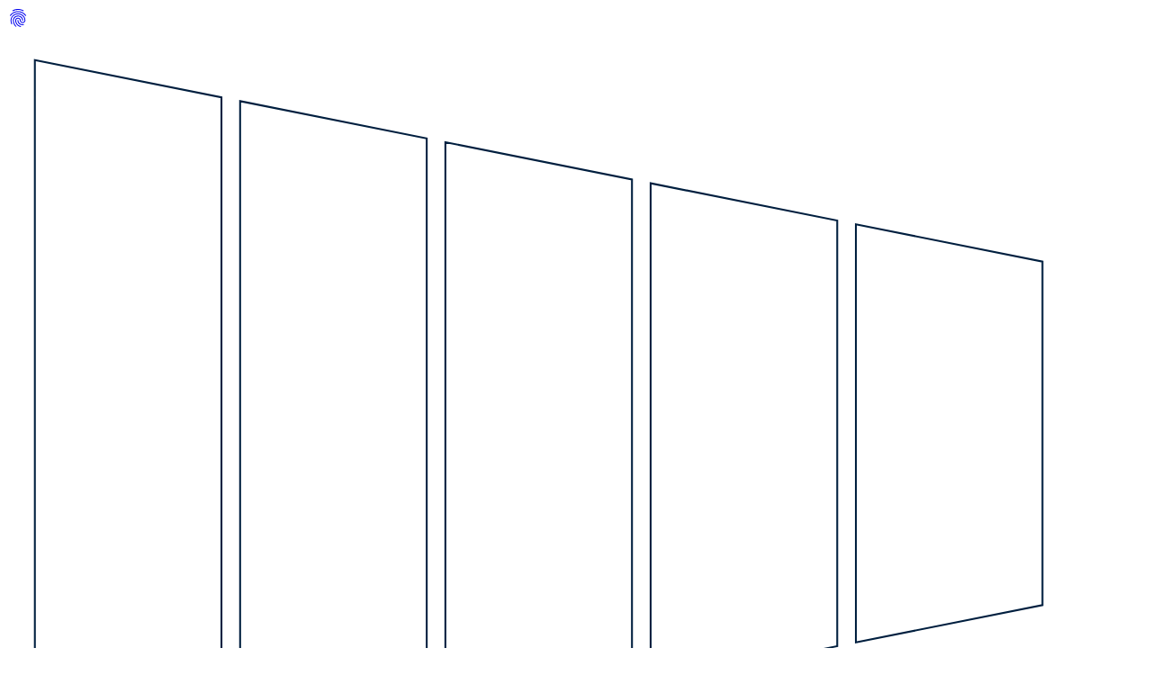

--- FILE ---
content_type: text/html; charset=utf-8
request_url: https://funnel-vue.vercel.app/
body_size: 551
content:
<!DOCTYPE html>
<html lang="en">
  <head>
    <meta charset="utf-8" />
    <meta
      name="Description"
      content="A custom SVG graphic rendered and animated with Vue"
    />
    <meta name="theme-color" content="#001f3f" />
    <meta name="viewport" content="width=device-width,initial-scale=1.0" />

    <title>Vue app</title>

    <link rel="icon" type="image/png" href="/assets/favicon-DgvtzVoN.png" />
    <script type="module" crossorigin src="/assets/index-Dkwip_lE.js"></script>
    <link rel="stylesheet" crossorigin href="/assets/index-Dxs7eC8G.css">
  </head>
  <body>
    <noscript>
      <strong>
        Oops! Javascript required here! Allow it and try again!
      </strong>
    </noscript>
    <div id="app"></div>
  </body>
</html>


--- FILE ---
content_type: text/css; charset=utf-8
request_url: https://funnel-vue.vercel.app/assets/index-Dxs7eC8G.css
body_size: 747
content:
@layer properties;@layer theme,base,components,utilities;@layer theme{:root,:host{--font-sans: ui-sans-serif, system-ui, sans-serif, "Apple Color Emoji", "Segoe UI Emoji", "Segoe UI Symbol", "Noto Color Emoji";--spacing: .25rem;--text-xs: .75rem;--text-xs--line-height: calc(1 / .75);--font-weight-bold: 700}}@layer utilities{.absolute{position:absolute}.top-8{top:calc(var(--spacing) * 8)}.right-8{right:calc(var(--spacing) * 8)}.mt-3{margin-top:calc(var(--spacing) * 3)}.mt-5px{margin-top:5px}.mr-0{margin-right:calc(var(--spacing) * 0)}.mr-10px{margin-right:10px}.mb-10px{margin-bottom:10px}.ml-0{margin-left:calc(var(--spacing) * 0)}.ml-auto{margin-left:auto}.flex{display:-webkit-box;display:-ms-flexbox;display:flex}.flex-col{-webkit-box-orient:vertical;-webkit-box-direction:normal;-ms-flex-direction:column;flex-direction:column}.flex-wrap{-ms-flex-wrap:wrap;flex-wrap:wrap}.items-center{-webkit-box-align:center;-ms-flex-align:center;align-items:center}.border-solid{--tw-border-style: solid;border-style:solid}.border-clrs-gray{border-color:var(--clrs-gray, #aaaaaa)}.border-clrs-slate{border-color:var(--clrs-slate, #708090)}.bg-clrs-blue{background-color:var(--clrs-blue, #0074d9)}.bg-clrs-red{background-color:var(--clrs-red, #ff4136)}.bg-clrs-silver{background-color:var(--clrs-silver, #dddddd)}.p-4{padding:calc(var(--spacing) * 4)}.align-top{vertical-align:top}.font-sans{font-family:var(--font-sans)}.text-xs{font-size:var(--text-xs);line-height:var(--tw-leading, var(--text-xs--line-height))}.font-bold{--tw-font-weight: var(--font-weight-bold);font-weight:var(--font-weight-bold)}.text-clrs-gray{color:var(--clrs-gray, #aaaaaa)}.text-clrs-navy{color:var(--clrs-navy, #001f3f)}.text-clrs-slate4{color:var(--clrs-slate4, #4e5964)}.text-clrs-white{color:var(--clrs-white, #ffffff)}.italic{font-style:italic}@media(hover:hover){.hover\:text-clrs-navy:hover{color:var(--clrs-navy, #001f3f)}}.active\:bg-clrs-gray:active{background-color:var(--clrs-gray, #aaaaaa)}.active\:text-clrs-navy:active{color:var(--clrs-navy, #001f3f)}}@layer components{.ds1-main{display:-webkit-box;display:-ms-flexbox;display:flex;-webkit-box-orient:vertical;-webkit-box-direction:normal;-ms-flex-direction:column;flex-direction:column;padding:calc(var(--spacing) * 4);font-family:var(--font-sans);color:var(--clrs-navy, #001f3f);-webkit-font-smoothing:antialiased;-moz-osx-font-smoothing:grayscale}.ds1-button{display:-webkit-box;display:-ms-flexbox;display:flex;-webkit-box-align:center;-ms-flex-align:center;align-items:center;--tw-border-style: solid;border-style:solid;border-color:var(--clrs-slate, #708090);color:var(--clrs-white, #ffffff)}.ds1-button:active{background-color:var(--clrs-gray, #aaaaaa)}.ds1-button:active{color:var(--clrs-navy, #001f3f)}.funnel{--tw-border-style: solid;border-style:solid;border-color:var(--clrs-gray, #aaaaaa);background-color:var(--clrs-silver, #dddddd);stroke-width:1}}.data-button{border-radius:5px;border-width:1px;padding:5px;margin:0 5px 0 0;cursor:pointer}.funnel{width:calc(100% - 20px);height:100%;padding:10px 10px 7px;border-radius:10px;border-width:1px}@property --tw-font-weight{syntax: "*"; inherits: false;}@layer properties{@supports ((-webkit-hyphens: none) and (not (margin-trim: inline))) or ((-moz-orient: inline) and (not (color: rgb(from red r g b)))){::-ms-backdrop{--tw-font-weight: initial}*,:before,:after,::backdrop{--tw-font-weight: initial}}}


--- FILE ---
content_type: application/javascript; charset=utf-8
request_url: https://funnel-vue.vercel.app/assets/index-Dkwip_lE.js
body_size: 42565
content:
(function(){const t=document.createElement("link").relList;if(t&&t.supports&&t.supports("modulepreload"))return;for(const r of document.querySelectorAll('link[rel="modulepreload"]'))n(r);new MutationObserver(r=>{for(const i of r)if(i.type==="childList")for(const o of i.addedNodes)o.tagName==="LINK"&&o.rel==="modulepreload"&&n(o)}).observe(document,{childList:!0,subtree:!0});function s(r){const i={};return r.integrity&&(i.integrity=r.integrity),r.referrerPolicy&&(i.referrerPolicy=r.referrerPolicy),r.crossOrigin==="use-credentials"?i.credentials="include":r.crossOrigin==="anonymous"?i.credentials="omit":i.credentials="same-origin",i}function n(r){if(r.ep)return;r.ep=!0;const i=s(r);fetch(r.href,i)}})();function ir(e){const t=Object.create(null);for(const s of e.split(","))t[s]=1;return s=>s in t}const se={},es=[],dt=()=>{},Ai=()=>!1,cn=e=>e.charCodeAt(0)===111&&e.charCodeAt(1)===110&&(e.charCodeAt(2)>122||e.charCodeAt(2)<97),or=e=>e.startsWith("onUpdate:"),We=Object.assign,lr=(e,t)=>{const s=e.indexOf(t);s>-1&&e.splice(s,1)},dl=Object.prototype.hasOwnProperty,Q=(e,t)=>dl.call(e,t),$=Array.isArray,ts=e=>un(e)==="[object Map]",Ii=e=>un(e)==="[object Set]",W=e=>typeof e=="function",be=e=>typeof e=="string",$t=e=>typeof e=="symbol",le=e=>e!==null&&typeof e=="object",Pi=e=>(le(e)||W(e))&&W(e.then)&&W(e.catch),Ni=Object.prototype.toString,un=e=>Ni.call(e),hl=e=>un(e).slice(8,-1),Mi=e=>un(e)==="[object Object]",fn=e=>be(e)&&e!=="NaN"&&e[0]!=="-"&&""+parseInt(e,10)===e,ys=ir(",key,ref,ref_for,ref_key,onVnodeBeforeMount,onVnodeMounted,onVnodeBeforeUpdate,onVnodeUpdated,onVnodeBeforeUnmount,onVnodeUnmounted"),an=e=>{const t=Object.create(null);return(s=>t[s]||(t[s]=e(s)))},pl=/-\w/g,Dt=an(e=>e.replace(pl,t=>t.slice(1).toUpperCase())),_l=/\B([A-Z])/g,Kt=an(e=>e.replace(_l,"-$1").toLowerCase()),Di=an(e=>e.charAt(0).toUpperCase()+e.slice(1)),Sn=an(e=>e?`on${Di(e)}`:""),Nt=(e,t)=>!Object.is(e,t),wn=(e,...t)=>{for(let s=0;s<e.length;s++)e[s](...t)},Fi=(e,t,s,n=!1)=>{Object.defineProperty(e,t,{configurable:!0,enumerable:!1,writable:n,value:s})},ml=e=>{const t=parseFloat(e);return isNaN(t)?e:t};let Nr;const dn=()=>Nr||(Nr=typeof globalThis<"u"?globalThis:typeof self<"u"?self:typeof window<"u"?window:typeof global<"u"?global:{});function cr(e){if($(e)){const t={};for(let s=0;s<e.length;s++){const n=e[s],r=be(n)?vl(n):cr(n);if(r)for(const i in r)t[i]=r[i]}return t}else if(be(e)||le(e))return e}const gl=/;(?![^(]*\))/g,bl=/:([^]+)/,yl=/\/\*[^]*?\*\//g;function vl(e){const t={};return e.replace(yl,"").split(gl).forEach(s=>{if(s){const n=s.split(bl);n.length>1&&(t[n[0].trim()]=n[1].trim())}}),t}function ur(e){let t="";if(be(e))t=e;else if($(e))for(let s=0;s<e.length;s++){const n=ur(e[s]);n&&(t+=n+" ")}else if(le(e))for(const s in e)e[s]&&(t+=s+" ");return t.trim()}const Tl="itemscope,allowfullscreen,formnovalidate,ismap,nomodule,novalidate,readonly",xl=ir(Tl);function $i(e){return!!e||e===""}const Li=e=>!!(e&&e.__v_isRef===!0),Is=e=>be(e)?e:e==null?"":$(e)||le(e)&&(e.toString===Ni||!W(e.toString))?Li(e)?Is(e.value):JSON.stringify(e,Ui,2):String(e),Ui=(e,t)=>Li(t)?Ui(e,t.value):ts(t)?{[`Map(${t.size})`]:[...t.entries()].reduce((s,[n,r],i)=>(s[En(n,i)+" =>"]=r,s),{})}:Ii(t)?{[`Set(${t.size})`]:[...t.values()].map(s=>En(s))}:$t(t)?En(t):le(t)&&!$(t)&&!Mi(t)?String(t):t,En=(e,t="")=>{var s;return $t(e)?`Symbol(${(s=e.description)!=null?s:t})`:e};let Fe;class Bi{constructor(t=!1){this.detached=t,this._active=!0,this._on=0,this.effects=[],this.cleanups=[],this._isPaused=!1,this.parent=Fe,!t&&Fe&&(this.index=(Fe.scopes||(Fe.scopes=[])).push(this)-1)}get active(){return this._active}pause(){if(this._active){this._isPaused=!0;let t,s;if(this.scopes)for(t=0,s=this.scopes.length;t<s;t++)this.scopes[t].pause();for(t=0,s=this.effects.length;t<s;t++)this.effects[t].pause()}}resume(){if(this._active&&this._isPaused){this._isPaused=!1;let t,s;if(this.scopes)for(t=0,s=this.scopes.length;t<s;t++)this.scopes[t].resume();for(t=0,s=this.effects.length;t<s;t++)this.effects[t].resume()}}run(t){if(this._active){const s=Fe;try{return Fe=this,t()}finally{Fe=s}}}on(){++this._on===1&&(this.prevScope=Fe,Fe=this)}off(){this._on>0&&--this._on===0&&(Fe=this.prevScope,this.prevScope=void 0)}stop(t){if(this._active){this._active=!1;let s,n;for(s=0,n=this.effects.length;s<n;s++)this.effects[s].stop();for(this.effects.length=0,s=0,n=this.cleanups.length;s<n;s++)this.cleanups[s]();if(this.cleanups.length=0,this.scopes){for(s=0,n=this.scopes.length;s<n;s++)this.scopes[s].stop(!0);this.scopes.length=0}if(!this.detached&&this.parent&&!t){const r=this.parent.scopes.pop();r&&r!==this&&(this.parent.scopes[this.index]=r,r.index=this.index)}this.parent=void 0}}}function Hi(e){return new Bi(e)}function Vi(){return Fe}function Cl(e,t=!1){Fe&&Fe.cleanups.push(e)}let ie;const Rn=new WeakSet;class ji{constructor(t){this.fn=t,this.deps=void 0,this.depsTail=void 0,this.flags=5,this.next=void 0,this.cleanup=void 0,this.scheduler=void 0,Fe&&Fe.active&&Fe.effects.push(this)}pause(){this.flags|=64}resume(){this.flags&64&&(this.flags&=-65,Rn.has(this)&&(Rn.delete(this),this.trigger()))}notify(){this.flags&2&&!(this.flags&32)||this.flags&8||Wi(this)}run(){if(!(this.flags&1))return this.fn();this.flags|=2,Mr(this),Ki(this);const t=ie,s=st;ie=this,st=!0;try{return this.fn()}finally{zi(this),ie=t,st=s,this.flags&=-3}}stop(){if(this.flags&1){for(let t=this.deps;t;t=t.nextDep)dr(t);this.deps=this.depsTail=void 0,Mr(this),this.onStop&&this.onStop(),this.flags&=-2}}trigger(){this.flags&64?Rn.add(this):this.scheduler?this.scheduler():this.runIfDirty()}runIfDirty(){jn(this)&&this.run()}get dirty(){return jn(this)}}let ki=0,vs,Ts;function Wi(e,t=!1){if(e.flags|=8,t){e.next=Ts,Ts=e;return}e.next=vs,vs=e}function fr(){ki++}function ar(){if(--ki>0)return;if(Ts){let t=Ts;for(Ts=void 0;t;){const s=t.next;t.next=void 0,t.flags&=-9,t=s}}let e;for(;vs;){let t=vs;for(vs=void 0;t;){const s=t.next;if(t.next=void 0,t.flags&=-9,t.flags&1)try{t.trigger()}catch(n){e||(e=n)}t=s}}if(e)throw e}function Ki(e){for(let t=e.deps;t;t=t.nextDep)t.version=-1,t.prevActiveLink=t.dep.activeLink,t.dep.activeLink=t}function zi(e){let t,s=e.depsTail,n=s;for(;n;){const r=n.prevDep;n.version===-1?(n===s&&(s=r),dr(n),Sl(n)):t=n,n.dep.activeLink=n.prevActiveLink,n.prevActiveLink=void 0,n=r}e.deps=t,e.depsTail=s}function jn(e){for(let t=e.deps;t;t=t.nextDep)if(t.dep.version!==t.version||t.dep.computed&&(qi(t.dep.computed)||t.dep.version!==t.version))return!0;return!!e._dirty}function qi(e){if(e.flags&4&&!(e.flags&16)||(e.flags&=-17,e.globalVersion===Ps)||(e.globalVersion=Ps,!e.isSSR&&e.flags&128&&(!e.deps&&!e._dirty||!jn(e))))return;e.flags|=2;const t=e.dep,s=ie,n=st;ie=e,st=!0;try{Ki(e);const r=e.fn(e._value);(t.version===0||Nt(r,e._value))&&(e.flags|=128,e._value=r,t.version++)}catch(r){throw t.version++,r}finally{ie=s,st=n,zi(e),e.flags&=-3}}function dr(e,t=!1){const{dep:s,prevSub:n,nextSub:r}=e;if(n&&(n.nextSub=r,e.prevSub=void 0),r&&(r.prevSub=n,e.nextSub=void 0),s.subs===e&&(s.subs=n,!n&&s.computed)){s.computed.flags&=-5;for(let i=s.computed.deps;i;i=i.nextDep)dr(i,!0)}!t&&!--s.sc&&s.map&&s.map.delete(s.key)}function Sl(e){const{prevDep:t,nextDep:s}=e;t&&(t.nextDep=s,e.prevDep=void 0),s&&(s.prevDep=t,e.nextDep=void 0)}let st=!0;const Ji=[];function vt(){Ji.push(st),st=!1}function Tt(){const e=Ji.pop();st=e===void 0?!0:e}function Mr(e){const{cleanup:t}=e;if(e.cleanup=void 0,t){const s=ie;ie=void 0;try{t()}finally{ie=s}}}let Ps=0;class wl{constructor(t,s){this.sub=t,this.dep=s,this.version=s.version,this.nextDep=this.prevDep=this.nextSub=this.prevSub=this.prevActiveLink=void 0}}class hr{constructor(t){this.computed=t,this.version=0,this.activeLink=void 0,this.subs=void 0,this.map=void 0,this.key=void 0,this.sc=0,this.__v_skip=!0}track(t){if(!ie||!st||ie===this.computed)return;let s=this.activeLink;if(s===void 0||s.sub!==ie)s=this.activeLink=new wl(ie,this),ie.deps?(s.prevDep=ie.depsTail,ie.depsTail.nextDep=s,ie.depsTail=s):ie.deps=ie.depsTail=s,Xi(s);else if(s.version===-1&&(s.version=this.version,s.nextDep)){const n=s.nextDep;n.prevDep=s.prevDep,s.prevDep&&(s.prevDep.nextDep=n),s.prevDep=ie.depsTail,s.nextDep=void 0,ie.depsTail.nextDep=s,ie.depsTail=s,ie.deps===s&&(ie.deps=n)}return s}trigger(t){this.version++,Ps++,this.notify(t)}notify(t){fr();try{for(let s=this.subs;s;s=s.prevSub)s.sub.notify()&&s.sub.dep.notify()}finally{ar()}}}function Xi(e){if(e.dep.sc++,e.sub.flags&4){const t=e.dep.computed;if(t&&!e.dep.subs){t.flags|=20;for(let n=t.deps;n;n=n.nextDep)Xi(n)}const s=e.dep.subs;s!==e&&(e.prevSub=s,s&&(s.nextSub=e)),e.dep.subs=e}}const Ys=new WeakMap,jt=Symbol(""),kn=Symbol(""),Ns=Symbol("");function Le(e,t,s){if(st&&ie){let n=Ys.get(e);n||Ys.set(e,n=new Map);let r=n.get(s);r||(n.set(s,r=new hr),r.map=n,r.key=s),r.track()}}function gt(e,t,s,n,r,i){const o=Ys.get(e);if(!o){Ps++;return}const l=c=>{c&&c.trigger()};if(fr(),t==="clear")o.forEach(l);else{const c=$(e),f=c&&fn(s);if(c&&s==="length"){const a=Number(n);o.forEach((h,g)=>{(g==="length"||g===Ns||!$t(g)&&g>=a)&&l(h)})}else switch((s!==void 0||o.has(void 0))&&l(o.get(s)),f&&l(o.get(Ns)),t){case"add":c?f&&l(o.get("length")):(l(o.get(jt)),ts(e)&&l(o.get(kn)));break;case"delete":c||(l(o.get(jt)),ts(e)&&l(o.get(kn)));break;case"set":ts(e)&&l(o.get(jt));break}}ar()}function El(e,t){const s=Ys.get(e);return s&&s.get(t)}function zt(e){const t=G(e);return t===e?t:(Le(t,"iterate",Ns),Ye(e)?t:t.map(nt))}function hn(e){return Le(e=G(e),"iterate",Ns),e}function Ot(e,t){return xt(e)?bt(e)?is(nt(t)):is(t):nt(t)}const Rl={__proto__:null,[Symbol.iterator](){return On(this,Symbol.iterator,e=>Ot(this,e))},concat(...e){return zt(this).concat(...e.map(t=>$(t)?zt(t):t))},entries(){return On(this,"entries",e=>(e[1]=Ot(this,e[1]),e))},every(e,t){return _t(this,"every",e,t,void 0,arguments)},filter(e,t){return _t(this,"filter",e,t,s=>s.map(n=>Ot(this,n)),arguments)},find(e,t){return _t(this,"find",e,t,s=>Ot(this,s),arguments)},findIndex(e,t){return _t(this,"findIndex",e,t,void 0,arguments)},findLast(e,t){return _t(this,"findLast",e,t,s=>Ot(this,s),arguments)},findLastIndex(e,t){return _t(this,"findLastIndex",e,t,void 0,arguments)},forEach(e,t){return _t(this,"forEach",e,t,void 0,arguments)},includes(...e){return An(this,"includes",e)},indexOf(...e){return An(this,"indexOf",e)},join(e){return zt(this).join(e)},lastIndexOf(...e){return An(this,"lastIndexOf",e)},map(e,t){return _t(this,"map",e,t,void 0,arguments)},pop(){return hs(this,"pop")},push(...e){return hs(this,"push",e)},reduce(e,...t){return Dr(this,"reduce",e,t)},reduceRight(e,...t){return Dr(this,"reduceRight",e,t)},shift(){return hs(this,"shift")},some(e,t){return _t(this,"some",e,t,void 0,arguments)},splice(...e){return hs(this,"splice",e)},toReversed(){return zt(this).toReversed()},toSorted(e){return zt(this).toSorted(e)},toSpliced(...e){return zt(this).toSpliced(...e)},unshift(...e){return hs(this,"unshift",e)},values(){return On(this,"values",e=>Ot(this,e))}};function On(e,t,s){const n=hn(e),r=n[t]();return n!==e&&!Ye(e)&&(r._next=r.next,r.next=()=>{const i=r._next();return i.done||(i.value=s(i.value)),i}),r}const Ol=Array.prototype;function _t(e,t,s,n,r,i){const o=hn(e),l=o!==e&&!Ye(e),c=o[t];if(c!==Ol[t]){const h=c.apply(e,i);return l?nt(h):h}let f=s;o!==e&&(l?f=function(h,g){return s.call(this,Ot(e,h),g,e)}:s.length>2&&(f=function(h,g){return s.call(this,h,g,e)}));const a=c.call(o,f,n);return l&&r?r(a):a}function Dr(e,t,s,n){const r=hn(e);let i=s;return r!==e&&(Ye(e)?s.length>3&&(i=function(o,l,c){return s.call(this,o,l,c,e)}):i=function(o,l,c){return s.call(this,o,Ot(e,l),c,e)}),r[t](i,...n)}function An(e,t,s){const n=G(e);Le(n,"iterate",Ns);const r=n[t](...s);return(r===-1||r===!1)&&_n(s[0])?(s[0]=G(s[0]),n[t](...s)):r}function hs(e,t,s=[]){vt(),fr();const n=G(e)[t].apply(e,s);return ar(),Tt(),n}const Al=ir("__proto__,__v_isRef,__isVue"),Gi=new Set(Object.getOwnPropertyNames(Symbol).filter(e=>e!=="arguments"&&e!=="caller").map(e=>Symbol[e]).filter($t));function Il(e){$t(e)||(e=String(e));const t=G(this);return Le(t,"has",e),t.hasOwnProperty(e)}class Yi{constructor(t=!1,s=!1){this._isReadonly=t,this._isShallow=s}get(t,s,n){if(s==="__v_skip")return t.__v_skip;const r=this._isReadonly,i=this._isShallow;if(s==="__v_isReactive")return!r;if(s==="__v_isReadonly")return r;if(s==="__v_isShallow")return i;if(s==="__v_raw")return n===(r?i?Hl:to:i?eo:Qi).get(t)||Object.getPrototypeOf(t)===Object.getPrototypeOf(n)?t:void 0;const o=$(t);if(!r){let c;if(o&&(c=Rl[s]))return c;if(s==="hasOwnProperty")return Il}const l=Reflect.get(t,s,pe(t)?t:n);if(($t(s)?Gi.has(s):Al(s))||(r||Le(t,"get",s),i))return l;if(pe(l)){const c=o&&fn(s)?l:l.value;return r&&le(c)?Kn(c):c}return le(l)?r?Kn(l):pn(l):l}}class Zi extends Yi{constructor(t=!1){super(!1,t)}set(t,s,n,r){let i=t[s];const o=$(t)&&fn(s);if(!this._isShallow){const f=xt(i);if(!Ye(n)&&!xt(n)&&(i=G(i),n=G(n)),!o&&pe(i)&&!pe(n))return f||(i.value=n),!0}const l=o?Number(s)<t.length:Q(t,s),c=Reflect.set(t,s,n,pe(t)?t:r);return t===G(r)&&(l?Nt(n,i)&&gt(t,"set",s,n):gt(t,"add",s,n)),c}deleteProperty(t,s){const n=Q(t,s);t[s];const r=Reflect.deleteProperty(t,s);return r&&n&&gt(t,"delete",s,void 0),r}has(t,s){const n=Reflect.has(t,s);return(!$t(s)||!Gi.has(s))&&Le(t,"has",s),n}ownKeys(t){return Le(t,"iterate",$(t)?"length":jt),Reflect.ownKeys(t)}}class Pl extends Yi{constructor(t=!1){super(!0,t)}set(t,s){return!0}deleteProperty(t,s){return!0}}const Nl=new Zi,Ml=new Pl,Dl=new Zi(!0);const Wn=e=>e,Bs=e=>Reflect.getPrototypeOf(e);function Fl(e,t,s){return function(...n){const r=this.__v_raw,i=G(r),o=ts(i),l=e==="entries"||e===Symbol.iterator&&o,c=e==="keys"&&o,f=r[e](...n),a=s?Wn:t?is:nt;return!t&&Le(i,"iterate",c?kn:jt),{next(){const{value:h,done:g}=f.next();return g?{value:h,done:g}:{value:l?[a(h[0]),a(h[1])]:a(h),done:g}},[Symbol.iterator](){return this}}}}function Hs(e){return function(...t){return e==="delete"?!1:e==="clear"?void 0:this}}function $l(e,t){const s={get(r){const i=this.__v_raw,o=G(i),l=G(r);e||(Nt(r,l)&&Le(o,"get",r),Le(o,"get",l));const{has:c}=Bs(o),f=t?Wn:e?is:nt;if(c.call(o,r))return f(i.get(r));if(c.call(o,l))return f(i.get(l));i!==o&&i.get(r)},get size(){const r=this.__v_raw;return!e&&Le(G(r),"iterate",jt),r.size},has(r){const i=this.__v_raw,o=G(i),l=G(r);return e||(Nt(r,l)&&Le(o,"has",r),Le(o,"has",l)),r===l?i.has(r):i.has(r)||i.has(l)},forEach(r,i){const o=this,l=o.__v_raw,c=G(l),f=t?Wn:e?is:nt;return!e&&Le(c,"iterate",jt),l.forEach((a,h)=>r.call(i,f(a),f(h),o))}};return We(s,e?{add:Hs("add"),set:Hs("set"),delete:Hs("delete"),clear:Hs("clear")}:{add(r){!t&&!Ye(r)&&!xt(r)&&(r=G(r));const i=G(this);return Bs(i).has.call(i,r)||(i.add(r),gt(i,"add",r,r)),this},set(r,i){!t&&!Ye(i)&&!xt(i)&&(i=G(i));const o=G(this),{has:l,get:c}=Bs(o);let f=l.call(o,r);f||(r=G(r),f=l.call(o,r));const a=c.call(o,r);return o.set(r,i),f?Nt(i,a)&&gt(o,"set",r,i):gt(o,"add",r,i),this},delete(r){const i=G(this),{has:o,get:l}=Bs(i);let c=o.call(i,r);c||(r=G(r),c=o.call(i,r)),l&&l.call(i,r);const f=i.delete(r);return c&&gt(i,"delete",r,void 0),f},clear(){const r=G(this),i=r.size!==0,o=r.clear();return i&&gt(r,"clear",void 0,void 0),o}}),["keys","values","entries",Symbol.iterator].forEach(r=>{s[r]=Fl(r,e,t)}),s}function pr(e,t){const s=$l(e,t);return(n,r,i)=>r==="__v_isReactive"?!e:r==="__v_isReadonly"?e:r==="__v_raw"?n:Reflect.get(Q(s,r)&&r in n?s:n,r,i)}const Ll={get:pr(!1,!1)},Ul={get:pr(!1,!0)},Bl={get:pr(!0,!1)};const Qi=new WeakMap,eo=new WeakMap,to=new WeakMap,Hl=new WeakMap;function Vl(e){switch(e){case"Object":case"Array":return 1;case"Map":case"Set":case"WeakMap":case"WeakSet":return 2;default:return 0}}function jl(e){return e.__v_skip||!Object.isExtensible(e)?0:Vl(hl(e))}function pn(e){return xt(e)?e:_r(e,!1,Nl,Ll,Qi)}function kl(e){return _r(e,!1,Dl,Ul,eo)}function Kn(e){return _r(e,!0,Ml,Bl,to)}function _r(e,t,s,n,r){if(!le(e)||e.__v_raw&&!(t&&e.__v_isReactive))return e;const i=jl(e);if(i===0)return e;const o=r.get(e);if(o)return o;const l=new Proxy(e,i===2?n:s);return r.set(e,l),l}function bt(e){return xt(e)?bt(e.__v_raw):!!(e&&e.__v_isReactive)}function xt(e){return!!(e&&e.__v_isReadonly)}function Ye(e){return!!(e&&e.__v_isShallow)}function _n(e){return e?!!e.__v_raw:!1}function G(e){const t=e&&e.__v_raw;return t?G(t):e}function mr(e){return!Q(e,"__v_skip")&&Object.isExtensible(e)&&Fi(e,"__v_skip",!0),e}const nt=e=>le(e)?pn(e):e,is=e=>le(e)?Kn(e):e;function pe(e){return e?e.__v_isRef===!0:!1}function yt(e){return so(e,!1)}function Wl(e){return so(e,!0)}function so(e,t){return pe(e)?e:new Kl(e,t)}class Kl{constructor(t,s){this.dep=new hr,this.__v_isRef=!0,this.__v_isShallow=!1,this._rawValue=s?t:G(t),this._value=s?t:nt(t),this.__v_isShallow=s}get value(){return this.dep.track(),this._value}set value(t){const s=this._rawValue,n=this.__v_isShallow||Ye(t)||xt(t);t=n?t:G(t),Nt(t,s)&&(this._rawValue=t,this._value=n?t:nt(t),this.dep.trigger())}}function mn(e){return pe(e)?e.value:e}const zl={get:(e,t,s)=>t==="__v_raw"?e:mn(Reflect.get(e,t,s)),set:(e,t,s,n)=>{const r=e[t];return pe(r)&&!pe(s)?(r.value=s,!0):Reflect.set(e,t,s,n)}};function no(e){return bt(e)?e:new Proxy(e,zl)}function ql(e){const t=$(e)?new Array(e.length):{};for(const s in e)t[s]=Xl(e,s);return t}class Jl{constructor(t,s,n){this._object=t,this._key=s,this._defaultValue=n,this.__v_isRef=!0,this._value=void 0,this._raw=G(t);let r=!0,i=t;if(!$(t)||!fn(String(s)))do r=!_n(i)||Ye(i);while(r&&(i=i.__v_raw));this._shallow=r}get value(){let t=this._object[this._key];return this._shallow&&(t=mn(t)),this._value=t===void 0?this._defaultValue:t}set value(t){if(this._shallow&&pe(this._raw[this._key])){const s=this._object[this._key];if(pe(s)){s.value=t;return}}this._object[this._key]=t}get dep(){return El(this._raw,this._key)}}function Xl(e,t,s){return new Jl(e,t,s)}class Gl{constructor(t,s,n){this.fn=t,this.setter=s,this._value=void 0,this.dep=new hr(this),this.__v_isRef=!0,this.deps=void 0,this.depsTail=void 0,this.flags=16,this.globalVersion=Ps-1,this.next=void 0,this.effect=this,this.__v_isReadonly=!s,this.isSSR=n}notify(){if(this.flags|=16,!(this.flags&8)&&ie!==this)return Wi(this,!0),!0}get value(){const t=this.dep.track();return qi(this),t&&(t.version=this.dep.version),this._value}set value(t){this.setter&&this.setter(t)}}function Yl(e,t,s=!1){let n,r;return W(e)?n=e:(n=e.get,r=e.set),new Gl(n,r,s)}const Vs={},Zs=new WeakMap;let Vt;function Zl(e,t=!1,s=Vt){if(s){let n=Zs.get(s);n||Zs.set(s,n=[]),n.push(e)}}function Ql(e,t,s=se){const{immediate:n,deep:r,once:i,scheduler:o,augmentJob:l,call:c}=s,f=A=>r?A:Ye(A)||r===!1||r===0?Pt(A,1):Pt(A);let a,h,g,v,E=!1,O=!1;if(pe(e)?(h=()=>e.value,E=Ye(e)):bt(e)?(h=()=>f(e),E=!0):$(e)?(O=!0,E=e.some(A=>bt(A)||Ye(A)),h=()=>e.map(A=>{if(pe(A))return A.value;if(bt(A))return f(A);if(W(A))return c?c(A,2):A()})):W(e)?t?h=c?()=>c(e,2):e:h=()=>{if(g){vt();try{g()}finally{Tt()}}const A=Vt;Vt=a;try{return c?c(e,3,[v]):e(v)}finally{Vt=A}}:h=dt,t&&r){const A=h,N=r===!0?1/0:r;h=()=>Pt(A(),N)}const Z=Vi(),L=()=>{a.stop(),Z&&Z.active&&lr(Z.effects,a)};if(i&&t){const A=t;t=(...N)=>{A(...N),L()}}let j=O?new Array(e.length).fill(Vs):Vs;const U=A=>{if(!(!(a.flags&1)||!a.dirty&&!A))if(t){const N=a.run();if(r||E||(O?N.some((fe,te)=>Nt(fe,j[te])):Nt(N,j))){g&&g();const fe=Vt;Vt=a;try{const te=[N,j===Vs?void 0:O&&j[0]===Vs?[]:j,v];j=N,c?c(t,3,te):t(...te)}finally{Vt=fe}}}else a.run()};return l&&l(U),a=new ji(h),a.scheduler=o?()=>o(U,!1):U,v=A=>Zl(A,!1,a),g=a.onStop=()=>{const A=Zs.get(a);if(A){if(c)c(A,4);else for(const N of A)N();Zs.delete(a)}},t?n?U(!0):j=a.run():o?o(U.bind(null,!0),!0):a.run(),L.pause=a.pause.bind(a),L.resume=a.resume.bind(a),L.stop=L,L}function Pt(e,t=1/0,s){if(t<=0||!le(e)||e.__v_skip||(s=s||new Map,(s.get(e)||0)>=t))return e;if(s.set(e,t),t--,pe(e))Pt(e.value,t,s);else if($(e))for(let n=0;n<e.length;n++)Pt(e[n],t,s);else if(Ii(e)||ts(e))e.forEach(n=>{Pt(n,t,s)});else if(Mi(e)){for(const n in e)Pt(e[n],t,s);for(const n of Object.getOwnPropertySymbols(e))Object.prototype.propertyIsEnumerable.call(e,n)&&Pt(e[n],t,s)}return e}function Ls(e,t,s,n){try{return n?e(...n):e()}catch(r){gn(r,t,s)}}function ht(e,t,s,n){if(W(e)){const r=Ls(e,t,s,n);return r&&Pi(r)&&r.catch(i=>{gn(i,t,s)}),r}if($(e)){const r=[];for(let i=0;i<e.length;i++)r.push(ht(e[i],t,s,n));return r}}function gn(e,t,s,n=!0){const r=t?t.vnode:null,{errorHandler:i,throwUnhandledErrorInProduction:o}=t&&t.appContext.config||se;if(t){let l=t.parent;const c=t.proxy,f=`https://vuejs.org/error-reference/#runtime-${s}`;for(;l;){const a=l.ec;if(a){for(let h=0;h<a.length;h++)if(a[h](e,c,f)===!1)return}l=l.parent}if(i){vt(),Ls(i,null,10,[e,c,f]),Tt();return}}ec(e,s,r,n,o)}function ec(e,t,s,n=!0,r=!1){if(r)throw e;console.error(e)}const je=[];let ut=-1;const ss=[];let At=null,Gt=0;const ro=Promise.resolve();let Qs=null;function io(e){const t=Qs||ro;return e?t.then(this?e.bind(this):e):t}function tc(e){let t=ut+1,s=je.length;for(;t<s;){const n=t+s>>>1,r=je[n],i=Ms(r);i<e||i===e&&r.flags&2?t=n+1:s=n}return t}function gr(e){if(!(e.flags&1)){const t=Ms(e),s=je[je.length-1];!s||!(e.flags&2)&&t>=Ms(s)?je.push(e):je.splice(tc(t),0,e),e.flags|=1,oo()}}function oo(){Qs||(Qs=ro.then(co))}function sc(e){$(e)?ss.push(...e):At&&e.id===-1?At.splice(Gt+1,0,e):e.flags&1||(ss.push(e),e.flags|=1),oo()}function Fr(e,t,s=ut+1){for(;s<je.length;s++){const n=je[s];if(n&&n.flags&2){if(e&&n.id!==e.uid)continue;je.splice(s,1),s--,n.flags&4&&(n.flags&=-2),n(),n.flags&4||(n.flags&=-2)}}}function lo(e){if(ss.length){const t=[...new Set(ss)].sort((s,n)=>Ms(s)-Ms(n));if(ss.length=0,At){At.push(...t);return}for(At=t,Gt=0;Gt<At.length;Gt++){const s=At[Gt];s.flags&4&&(s.flags&=-2),s.flags&8||s(),s.flags&=-2}At=null,Gt=0}}const Ms=e=>e.id==null?e.flags&2?-1:1/0:e.id;function co(e){try{for(ut=0;ut<je.length;ut++){const t=je[ut];t&&!(t.flags&8)&&(t.flags&4&&(t.flags&=-2),Ls(t,t.i,t.i?15:14),t.flags&4||(t.flags&=-2))}}finally{for(;ut<je.length;ut++){const t=je[ut];t&&(t.flags&=-2)}ut=-1,je.length=0,lo(),Qs=null,(je.length||ss.length)&&co()}}let at=null,uo=null;function en(e){const t=at;return at=e,uo=e&&e.type.__scopeId||null,t}function nc(e,t=at,s){if(!t||e._n)return e;const n=(...r)=>{n._d&&Kr(-1);const i=en(t);let o;try{o=e(...r)}finally{en(i),n._d&&Kr(1)}return o};return n._n=!0,n._c=!0,n._d=!0,n}function Ut(e,t,s,n){const r=e.dirs,i=t&&t.dirs;for(let o=0;o<r.length;o++){const l=r[o];i&&(l.oldValue=i[o].value);let c=l.dir[n];c&&(vt(),ht(c,s,8,[e.el,l,e,t]),Tt())}}function rc(e,t){if(ke){let s=ke.provides;const n=ke.parent&&ke.parent.provides;n===s&&(s=ke.provides=Object.create(n)),s[e]=t}}function xs(e,t,s=!1){const n=Cr();if(n||kt){let r=kt?kt._context.provides:n?n.parent==null||n.ce?n.vnode.appContext&&n.vnode.appContext.provides:n.parent.provides:void 0;if(r&&e in r)return r[e];if(arguments.length>1)return s&&W(t)?t.call(n&&n.proxy):t}}function ic(){return!!(Cr()||kt)}const oc=Symbol.for("v-scx"),lc=()=>xs(oc);function ns(e,t,s){return fo(e,t,s)}function fo(e,t,s=se){const{immediate:n,deep:r,flush:i,once:o}=s,l=We({},s),c=t&&n||!t&&i!=="post";let f;if(Fs){if(i==="sync"){const v=lc();f=v.__watcherHandles||(v.__watcherHandles=[])}else if(!c){const v=()=>{};return v.stop=dt,v.resume=dt,v.pause=dt,v}}const a=ke;l.call=(v,E,O)=>ht(v,a,E,O);let h=!1;i==="post"?l.scheduler=v=>{Je(v,a&&a.suspense)}:i!=="sync"&&(h=!0,l.scheduler=(v,E)=>{E?v():gr(v)}),l.augmentJob=v=>{t&&(v.flags|=4),h&&(v.flags|=2,a&&(v.id=a.uid,v.i=a))};const g=Ql(e,t,l);return Fs&&(f?f.push(g):c&&g()),g}function cc(e,t,s){const n=this.proxy,r=be(e)?e.includes(".")?ao(n,e):()=>n[e]:e.bind(n,n);let i;W(t)?i=t:(i=t.handler,s=t);const o=Us(this),l=fo(r,i.bind(n),s);return o(),l}function ao(e,t){const s=t.split(".");return()=>{let n=e;for(let r=0;r<s.length&&n;r++)n=n[s[r]];return n}}const uc=Symbol("_vte"),fc=e=>e.__isTeleport,ac=Symbol("_leaveCb");function br(e,t){e.shapeFlag&6&&e.component?(e.transition=t,br(e.component.subTree,t)):e.shapeFlag&128?(e.ssContent.transition=t.clone(e.ssContent),e.ssFallback.transition=t.clone(e.ssFallback)):e.transition=t}function ho(e){e.ids=[e.ids[0]+e.ids[2]+++"-",0,0]}function dc(e){const t=Cr(),s=Wl(null);if(t){const r=t.refs===se?t.refs={}:t.refs;Object.defineProperty(r,e,{enumerable:!0,get:()=>s.value,set:i=>s.value=i})}return s}const tn=new WeakMap;function Cs(e,t,s,n,r=!1){if($(e)){e.forEach((E,O)=>Cs(E,t&&($(t)?t[O]:t),s,n,r));return}if(Ss(n)&&!r){n.shapeFlag&512&&n.type.__asyncResolved&&n.component.subTree.component&&Cs(e,t,s,n.component.subTree);return}const i=n.shapeFlag&4?Sr(n.component):n.el,o=r?null:i,{i:l,r:c}=e,f=t&&t.r,a=l.refs===se?l.refs={}:l.refs,h=l.setupState,g=G(h),v=h===se?Ai:E=>Q(g,E);if(f!=null&&f!==c){if($r(t),be(f))a[f]=null,v(f)&&(h[f]=null);else if(pe(f)){f.value=null;const E=t;E.k&&(a[E.k]=null)}}if(W(c))Ls(c,l,12,[o,a]);else{const E=be(c),O=pe(c);if(E||O){const Z=()=>{if(e.f){const L=E?v(c)?h[c]:a[c]:c.value;if(r)$(L)&&lr(L,i);else if($(L))L.includes(i)||L.push(i);else if(E)a[c]=[i],v(c)&&(h[c]=a[c]);else{const j=[i];c.value=j,e.k&&(a[e.k]=j)}}else E?(a[c]=o,v(c)&&(h[c]=o)):O&&(c.value=o,e.k&&(a[e.k]=o))};if(o){const L=()=>{Z(),tn.delete(e)};L.id=-1,tn.set(e,L),Je(L,s)}else $r(e),Z()}}}function $r(e){const t=tn.get(e);t&&(t.flags|=8,tn.delete(e))}dn().requestIdleCallback;dn().cancelIdleCallback;const Ss=e=>!!e.type.__asyncLoader,po=e=>e.type.__isKeepAlive;function hc(e,t){_o(e,"a",t)}function pc(e,t){_o(e,"da",t)}function _o(e,t,s=ke){const n=e.__wdc||(e.__wdc=()=>{let r=s;for(;r;){if(r.isDeactivated)return;r=r.parent}return e()});if(bn(t,n,s),s){let r=s.parent;for(;r&&r.parent;)po(r.parent.vnode)&&_c(n,t,s,r),r=r.parent}}function _c(e,t,s,n){const r=bn(t,e,n,!0);go(()=>{lr(n[t],r)},s)}function bn(e,t,s=ke,n=!1){if(s){const r=s[e]||(s[e]=[]),i=t.__weh||(t.__weh=(...o)=>{vt();const l=Us(s),c=ht(t,s,e,o);return l(),Tt(),c});return n?r.unshift(i):r.push(i),i}}const Ct=e=>(t,s=ke)=>{(!Fs||e==="sp")&&bn(e,(...n)=>t(...n),s)},mc=Ct("bm"),mo=Ct("m"),gc=Ct("bu"),bc=Ct("u"),yc=Ct("bum"),go=Ct("um"),vc=Ct("sp"),Tc=Ct("rtg"),xc=Ct("rtc");function Cc(e,t=ke){bn("ec",e,t)}const Sc=Symbol.for("v-ndc");function yr(e,t,s,n){let r;const i=s,o=$(e);if(o||be(e)){const l=o&&bt(e);let c=!1,f=!1;l&&(c=!Ye(e),f=xt(e),e=hn(e)),r=new Array(e.length);for(let a=0,h=e.length;a<h;a++)r[a]=t(c?f?is(nt(e[a])):nt(e[a]):e[a],a,void 0,i)}else if(typeof e=="number"){r=new Array(e);for(let l=0;l<e;l++)r[l]=t(l+1,l,void 0,i)}else if(le(e))if(e[Symbol.iterator])r=Array.from(e,(l,c)=>t(l,c,void 0,i));else{const l=Object.keys(e);r=new Array(l.length);for(let c=0,f=l.length;c<f;c++){const a=l[c];r[c]=t(e[a],a,c,i)}}else r=[];return r}const zn=e=>e?Uo(e)?Sr(e):zn(e.parent):null,ws=We(Object.create(null),{$:e=>e,$el:e=>e.vnode.el,$data:e=>e.data,$props:e=>e.props,$attrs:e=>e.attrs,$slots:e=>e.slots,$refs:e=>e.refs,$parent:e=>zn(e.parent),$root:e=>zn(e.root),$host:e=>e.ce,$emit:e=>e.emit,$options:e=>yo(e),$forceUpdate:e=>e.f||(e.f=()=>{gr(e.update)}),$nextTick:e=>e.n||(e.n=io.bind(e.proxy)),$watch:e=>cc.bind(e)}),In=(e,t)=>e!==se&&!e.__isScriptSetup&&Q(e,t),wc={get({_:e},t){if(t==="__v_skip")return!0;const{ctx:s,setupState:n,data:r,props:i,accessCache:o,type:l,appContext:c}=e;if(t[0]!=="$"){const g=o[t];if(g!==void 0)switch(g){case 1:return n[t];case 2:return r[t];case 4:return s[t];case 3:return i[t]}else{if(In(n,t))return o[t]=1,n[t];if(r!==se&&Q(r,t))return o[t]=2,r[t];if(Q(i,t))return o[t]=3,i[t];if(s!==se&&Q(s,t))return o[t]=4,s[t];qn&&(o[t]=0)}}const f=ws[t];let a,h;if(f)return t==="$attrs"&&Le(e.attrs,"get",""),f(e);if((a=l.__cssModules)&&(a=a[t]))return a;if(s!==se&&Q(s,t))return o[t]=4,s[t];if(h=c.config.globalProperties,Q(h,t))return h[t]},set({_:e},t,s){const{data:n,setupState:r,ctx:i}=e;return In(r,t)?(r[t]=s,!0):n!==se&&Q(n,t)?(n[t]=s,!0):Q(e.props,t)||t[0]==="$"&&t.slice(1)in e?!1:(i[t]=s,!0)},has({_:{data:e,setupState:t,accessCache:s,ctx:n,appContext:r,props:i,type:o}},l){let c;return!!(s[l]||e!==se&&l[0]!=="$"&&Q(e,l)||In(t,l)||Q(i,l)||Q(n,l)||Q(ws,l)||Q(r.config.globalProperties,l)||(c=o.__cssModules)&&c[l])},defineProperty(e,t,s){return s.get!=null?e._.accessCache[t]=0:Q(s,"value")&&this.set(e,t,s.value,null),Reflect.defineProperty(e,t,s)}};function Lr(e){return $(e)?e.reduce((t,s)=>(t[s]=null,t),{}):e}let qn=!0;function Ec(e){const t=yo(e),s=e.proxy,n=e.ctx;qn=!1,t.beforeCreate&&Ur(t.beforeCreate,e,"bc");const{data:r,computed:i,methods:o,watch:l,provide:c,inject:f,created:a,beforeMount:h,mounted:g,beforeUpdate:v,updated:E,activated:O,deactivated:Z,beforeDestroy:L,beforeUnmount:j,destroyed:U,unmounted:A,render:N,renderTracked:fe,renderTriggered:te,errorCaptured:F,serverPrefetch:H,expose:ee,inheritAttrs:ae,components:Re,directives:ce,filters:xe}=t;if(f&&Rc(f,n,null),o)for(const M in o){const D=o[M];W(D)&&(n[M]=D.bind(s))}if(r){const M=r.call(s,s);le(M)&&(e.data=pn(M))}if(qn=!0,i)for(const M in i){const D=i[M],I=W(D)?D.bind(s,s):W(D.get)?D.get.bind(s,s):dt,_e=!W(D)&&W(D.set)?D.set.bind(s):dt,Ae=et({get:I,set:_e});Object.defineProperty(n,M,{enumerable:!0,configurable:!0,get:()=>Ae.value,set:Ie=>Ae.value=Ie})}if(l)for(const M in l)bo(l[M],n,s,M);if(c){const M=W(c)?c.call(s):c;Reflect.ownKeys(M).forEach(D=>{rc(D,M[D])})}a&&Ur(a,e,"c");function q(M,D){$(D)?D.forEach(I=>M(I.bind(s))):D&&M(D.bind(s))}if(q(mc,h),q(mo,g),q(gc,v),q(bc,E),q(hc,O),q(pc,Z),q(Cc,F),q(xc,fe),q(Tc,te),q(yc,j),q(go,A),q(vc,H),$(ee))if(ee.length){const M=e.exposed||(e.exposed={});ee.forEach(D=>{Object.defineProperty(M,D,{get:()=>s[D],set:I=>s[D]=I,enumerable:!0})})}else e.exposed||(e.exposed={});N&&e.render===dt&&(e.render=N),ae!=null&&(e.inheritAttrs=ae),Re&&(e.components=Re),ce&&(e.directives=ce),H&&ho(e)}function Rc(e,t,s=dt){$(e)&&(e=Jn(e));for(const n in e){const r=e[n];let i;le(r)?"default"in r?i=xs(r.from||n,r.default,!0):i=xs(r.from||n):i=xs(r),pe(i)?Object.defineProperty(t,n,{enumerable:!0,configurable:!0,get:()=>i.value,set:o=>i.value=o}):t[n]=i}}function Ur(e,t,s){ht($(e)?e.map(n=>n.bind(t.proxy)):e.bind(t.proxy),t,s)}function bo(e,t,s,n){let r=n.includes(".")?ao(s,n):()=>s[n];if(be(e)){const i=t[e];W(i)&&ns(r,i)}else if(W(e))ns(r,e.bind(s));else if(le(e))if($(e))e.forEach(i=>bo(i,t,s,n));else{const i=W(e.handler)?e.handler.bind(s):t[e.handler];W(i)&&ns(r,i,e)}}function yo(e){const t=e.type,{mixins:s,extends:n}=t,{mixins:r,optionsCache:i,config:{optionMergeStrategies:o}}=e.appContext,l=i.get(t);let c;return l?c=l:!r.length&&!s&&!n?c=t:(c={},r.length&&r.forEach(f=>sn(c,f,o,!0)),sn(c,t,o)),le(t)&&i.set(t,c),c}function sn(e,t,s,n=!1){const{mixins:r,extends:i}=t;i&&sn(e,i,s,!0),r&&r.forEach(o=>sn(e,o,s,!0));for(const o in t)if(!(n&&o==="expose")){const l=Oc[o]||s&&s[o];e[o]=l?l(e[o],t[o]):t[o]}return e}const Oc={data:Br,props:Hr,emits:Hr,methods:gs,computed:gs,beforeCreate:Be,created:Be,beforeMount:Be,mounted:Be,beforeUpdate:Be,updated:Be,beforeDestroy:Be,beforeUnmount:Be,destroyed:Be,unmounted:Be,activated:Be,deactivated:Be,errorCaptured:Be,serverPrefetch:Be,components:gs,directives:gs,watch:Ic,provide:Br,inject:Ac};function Br(e,t){return t?e?function(){return We(W(e)?e.call(this,this):e,W(t)?t.call(this,this):t)}:t:e}function Ac(e,t){return gs(Jn(e),Jn(t))}function Jn(e){if($(e)){const t={};for(let s=0;s<e.length;s++)t[e[s]]=e[s];return t}return e}function Be(e,t){return e?[...new Set([].concat(e,t))]:t}function gs(e,t){return e?We(Object.create(null),e,t):t}function Hr(e,t){return e?$(e)&&$(t)?[...new Set([...e,...t])]:We(Object.create(null),Lr(e),Lr(t??{})):t}function Ic(e,t){if(!e)return t;if(!t)return e;const s=We(Object.create(null),e);for(const n in t)s[n]=Be(e[n],t[n]);return s}function vo(){return{app:null,config:{isNativeTag:Ai,performance:!1,globalProperties:{},optionMergeStrategies:{},errorHandler:void 0,warnHandler:void 0,compilerOptions:{}},mixins:[],components:{},directives:{},provides:Object.create(null),optionsCache:new WeakMap,propsCache:new WeakMap,emitsCache:new WeakMap}}let Pc=0;function Nc(e,t){return function(n,r=null){W(n)||(n=We({},n)),r!=null&&!le(r)&&(r=null);const i=vo(),o=new WeakSet,l=[];let c=!1;const f=i.app={_uid:Pc++,_component:n,_props:r,_container:null,_context:i,_instance:null,version:uu,get config(){return i.config},set config(a){},use(a,...h){return o.has(a)||(a&&W(a.install)?(o.add(a),a.install(f,...h)):W(a)&&(o.add(a),a(f,...h))),f},mixin(a){return i.mixins.includes(a)||i.mixins.push(a),f},component(a,h){return h?(i.components[a]=h,f):i.components[a]},directive(a,h){return h?(i.directives[a]=h,f):i.directives[a]},mount(a,h,g){if(!c){const v=f._ceVNode||ge(n,r);return v.appContext=i,g===!0?g="svg":g===!1&&(g=void 0),e(v,a,g),c=!0,f._container=a,a.__vue_app__=f,Sr(v.component)}},onUnmount(a){l.push(a)},unmount(){c&&(ht(l,f._instance,16),e(null,f._container),delete f._container.__vue_app__)},provide(a,h){return i.provides[a]=h,f},runWithContext(a){const h=kt;kt=f;try{return a()}finally{kt=h}}};return f}}let kt=null;const Mc=(e,t)=>t==="modelValue"||t==="model-value"?e.modelModifiers:e[`${t}Modifiers`]||e[`${Dt(t)}Modifiers`]||e[`${Kt(t)}Modifiers`];function Dc(e,t,...s){if(e.isUnmounted)return;const n=e.vnode.props||se;let r=s;const i=t.startsWith("update:"),o=i&&Mc(n,t.slice(7));o&&(o.trim&&(r=s.map(a=>be(a)?a.trim():a)),o.number&&(r=s.map(ml)));let l,c=n[l=Sn(t)]||n[l=Sn(Dt(t))];!c&&i&&(c=n[l=Sn(Kt(t))]),c&&ht(c,e,6,r);const f=n[l+"Once"];if(f){if(!e.emitted)e.emitted={};else if(e.emitted[l])return;e.emitted[l]=!0,ht(f,e,6,r)}}const Fc=new WeakMap;function To(e,t,s=!1){const n=s?Fc:t.emitsCache,r=n.get(e);if(r!==void 0)return r;const i=e.emits;let o={},l=!1;if(!W(e)){const c=f=>{const a=To(f,t,!0);a&&(l=!0,We(o,a))};!s&&t.mixins.length&&t.mixins.forEach(c),e.extends&&c(e.extends),e.mixins&&e.mixins.forEach(c)}return!i&&!l?(le(e)&&n.set(e,null),null):($(i)?i.forEach(c=>o[c]=null):We(o,i),le(e)&&n.set(e,o),o)}function yn(e,t){return!e||!cn(t)?!1:(t=t.slice(2).replace(/Once$/,""),Q(e,t[0].toLowerCase()+t.slice(1))||Q(e,Kt(t))||Q(e,t))}function Vr(e){const{type:t,vnode:s,proxy:n,withProxy:r,propsOptions:[i],slots:o,attrs:l,emit:c,render:f,renderCache:a,props:h,data:g,setupState:v,ctx:E,inheritAttrs:O}=e,Z=en(e);let L,j;try{if(s.shapeFlag&4){const A=r||n,N=A;L=ft(f.call(N,A,a,h,v,g,E)),j=l}else{const A=t;L=ft(A.length>1?A(h,{attrs:l,slots:o,emit:c}):A(h,null)),j=t.props?l:$c(l)}}catch(A){Es.length=0,gn(A,e,1),L=ge(os)}let U=L;if(j&&O!==!1){const A=Object.keys(j),{shapeFlag:N}=U;A.length&&N&7&&(i&&A.some(or)&&(j=Lc(j,i)),U=ls(U,j,!1,!0))}return s.dirs&&(U=ls(U,null,!1,!0),U.dirs=U.dirs?U.dirs.concat(s.dirs):s.dirs),s.transition&&br(U,s.transition),L=U,en(Z),L}const $c=e=>{let t;for(const s in e)(s==="class"||s==="style"||cn(s))&&((t||(t={}))[s]=e[s]);return t},Lc=(e,t)=>{const s={};for(const n in e)(!or(n)||!(n.slice(9)in t))&&(s[n]=e[n]);return s};function Uc(e,t,s){const{props:n,children:r,component:i}=e,{props:o,children:l,patchFlag:c}=t,f=i.emitsOptions;if(t.dirs||t.transition)return!0;if(s&&c>=0){if(c&1024)return!0;if(c&16)return n?jr(n,o,f):!!o;if(c&8){const a=t.dynamicProps;for(let h=0;h<a.length;h++){const g=a[h];if(o[g]!==n[g]&&!yn(f,g))return!0}}}else return(r||l)&&(!l||!l.$stable)?!0:n===o?!1:n?o?jr(n,o,f):!0:!!o;return!1}function jr(e,t,s){const n=Object.keys(t);if(n.length!==Object.keys(e).length)return!0;for(let r=0;r<n.length;r++){const i=n[r];if(t[i]!==e[i]&&!yn(s,i))return!0}return!1}function Bc({vnode:e,parent:t},s){for(;t;){const n=t.subTree;if(n.suspense&&n.suspense.activeBranch===e&&(n.el=e.el),n===e)(e=t.vnode).el=s,t=t.parent;else break}}const xo={},Co=()=>Object.create(xo),So=e=>Object.getPrototypeOf(e)===xo;function Hc(e,t,s,n=!1){const r={},i=Co();e.propsDefaults=Object.create(null),wo(e,t,r,i);for(const o in e.propsOptions[0])o in r||(r[o]=void 0);s?e.props=n?r:kl(r):e.type.props?e.props=r:e.props=i,e.attrs=i}function Vc(e,t,s,n){const{props:r,attrs:i,vnode:{patchFlag:o}}=e,l=G(r),[c]=e.propsOptions;let f=!1;if((n||o>0)&&!(o&16)){if(o&8){const a=e.vnode.dynamicProps;for(let h=0;h<a.length;h++){let g=a[h];if(yn(e.emitsOptions,g))continue;const v=t[g];if(c)if(Q(i,g))v!==i[g]&&(i[g]=v,f=!0);else{const E=Dt(g);r[E]=Xn(c,l,E,v,e,!1)}else v!==i[g]&&(i[g]=v,f=!0)}}}else{wo(e,t,r,i)&&(f=!0);let a;for(const h in l)(!t||!Q(t,h)&&((a=Kt(h))===h||!Q(t,a)))&&(c?s&&(s[h]!==void 0||s[a]!==void 0)&&(r[h]=Xn(c,l,h,void 0,e,!0)):delete r[h]);if(i!==l)for(const h in i)(!t||!Q(t,h))&&(delete i[h],f=!0)}f&&gt(e.attrs,"set","")}function wo(e,t,s,n){const[r,i]=e.propsOptions;let o=!1,l;if(t)for(let c in t){if(ys(c))continue;const f=t[c];let a;r&&Q(r,a=Dt(c))?!i||!i.includes(a)?s[a]=f:(l||(l={}))[a]=f:yn(e.emitsOptions,c)||(!(c in n)||f!==n[c])&&(n[c]=f,o=!0)}if(i){const c=G(s),f=l||se;for(let a=0;a<i.length;a++){const h=i[a];s[h]=Xn(r,c,h,f[h],e,!Q(f,h))}}return o}function Xn(e,t,s,n,r,i){const o=e[s];if(o!=null){const l=Q(o,"default");if(l&&n===void 0){const c=o.default;if(o.type!==Function&&!o.skipFactory&&W(c)){const{propsDefaults:f}=r;if(s in f)n=f[s];else{const a=Us(r);n=f[s]=c.call(null,t),a()}}else n=c;r.ce&&r.ce._setProp(s,n)}o[0]&&(i&&!l?n=!1:o[1]&&(n===""||n===Kt(s))&&(n=!0))}return n}const jc=new WeakMap;function Eo(e,t,s=!1){const n=s?jc:t.propsCache,r=n.get(e);if(r)return r;const i=e.props,o={},l=[];let c=!1;if(!W(e)){const a=h=>{c=!0;const[g,v]=Eo(h,t,!0);We(o,g),v&&l.push(...v)};!s&&t.mixins.length&&t.mixins.forEach(a),e.extends&&a(e.extends),e.mixins&&e.mixins.forEach(a)}if(!i&&!c)return le(e)&&n.set(e,es),es;if($(i))for(let a=0;a<i.length;a++){const h=Dt(i[a]);kr(h)&&(o[h]=se)}else if(i)for(const a in i){const h=Dt(a);if(kr(h)){const g=i[a],v=o[h]=$(g)||W(g)?{type:g}:We({},g),E=v.type;let O=!1,Z=!0;if($(E))for(let L=0;L<E.length;++L){const j=E[L],U=W(j)&&j.name;if(U==="Boolean"){O=!0;break}else U==="String"&&(Z=!1)}else O=W(E)&&E.name==="Boolean";v[0]=O,v[1]=Z,(O||Q(v,"default"))&&l.push(h)}}const f=[o,l];return le(e)&&n.set(e,f),f}function kr(e){return e[0]!=="$"&&!ys(e)}const vr=e=>e==="_"||e==="_ctx"||e==="$stable",Tr=e=>$(e)?e.map(ft):[ft(e)],kc=(e,t,s)=>{if(t._n)return t;const n=nc((...r)=>Tr(t(...r)),s);return n._c=!1,n},Ro=(e,t,s)=>{const n=e._ctx;for(const r in e){if(vr(r))continue;const i=e[r];if(W(i))t[r]=kc(r,i,n);else if(i!=null){const o=Tr(i);t[r]=()=>o}}},Oo=(e,t)=>{const s=Tr(t);e.slots.default=()=>s},Ao=(e,t,s)=>{for(const n in t)(s||!vr(n))&&(e[n]=t[n])},Wc=(e,t,s)=>{const n=e.slots=Co();if(e.vnode.shapeFlag&32){const r=t._;r?(Ao(n,t,s),s&&Fi(n,"_",r,!0)):Ro(t,n)}else t&&Oo(e,t)},Kc=(e,t,s)=>{const{vnode:n,slots:r}=e;let i=!0,o=se;if(n.shapeFlag&32){const l=t._;l?s&&l===1?i=!1:Ao(r,t,s):(i=!t.$stable,Ro(t,r)),o=t}else t&&(Oo(e,t),o={default:1});if(i)for(const l in r)!vr(l)&&o[l]==null&&delete r[l]},Je=Gc;function zc(e){return qc(e)}function qc(e,t){const s=dn();s.__VUE__=!0;const{insert:n,remove:r,patchProp:i,createElement:o,createText:l,createComment:c,setText:f,setElementText:a,parentNode:h,nextSibling:g,setScopeId:v=dt,insertStaticContent:E}=e,O=(u,d,p,m=null,_=null,b=null,C=void 0,x=null,T=!!d.dynamicChildren)=>{if(u===d)return;u&&!ps(u,d)&&(m=rt(u),Ie(u,_,b,!0),u=null),d.patchFlag===-2&&(T=!1,d.dynamicChildren=null);const{type:y,ref:w,shapeFlag:S}=d;switch(y){case vn:Z(u,d,p,m);break;case os:L(u,d,p,m);break;case Nn:u==null&&j(d,p,m,C);break;case Xe:Re(u,d,p,m,_,b,C,x,T);break;default:S&1?N(u,d,p,m,_,b,C,x,T):S&6?ce(u,d,p,m,_,b,C,x,T):(S&64||S&128)&&y.process(u,d,p,m,_,b,C,x,T,Ue)}w!=null&&_?Cs(w,u&&u.ref,b,d||u,!d):w==null&&u&&u.ref!=null&&Cs(u.ref,null,b,u,!0)},Z=(u,d,p,m)=>{if(u==null)n(d.el=l(d.children),p,m);else{const _=d.el=u.el;d.children!==u.children&&f(_,d.children)}},L=(u,d,p,m)=>{u==null?n(d.el=c(d.children||""),p,m):d.el=u.el},j=(u,d,p,m)=>{[u.el,u.anchor]=E(u.children,d,p,m,u.el,u.anchor)},U=({el:u,anchor:d},p,m)=>{let _;for(;u&&u!==d;)_=g(u),n(u,p,m),u=_;n(d,p,m)},A=({el:u,anchor:d})=>{let p;for(;u&&u!==d;)p=g(u),r(u),u=p;r(d)},N=(u,d,p,m,_,b,C,x,T)=>{if(d.type==="svg"?C="svg":d.type==="math"&&(C="mathml"),u==null)fe(d,p,m,_,b,C,x,T);else{const y=u.el&&u.el._isVueCE?u.el:null;try{y&&y._beginPatch(),H(u,d,_,b,C,x,T)}finally{y&&y._endPatch()}}},fe=(u,d,p,m,_,b,C,x)=>{let T,y;const{props:w,shapeFlag:S,transition:R,dirs:P}=u;if(T=u.el=o(u.type,b,w&&w.is,w),S&8?a(T,u.children):S&16&&F(u.children,T,null,m,_,Pn(u,b),C,x),P&&Ut(u,null,m,"created"),te(T,u,u.scopeId,C,m),w){for(const X in w)X!=="value"&&!ys(X)&&i(T,X,null,w[X],b,m);"value"in w&&i(T,"value",null,w.value,b),(y=w.onVnodeBeforeMount)&&ot(y,m,u)}P&&Ut(u,null,m,"beforeMount");const V=Jc(_,R);V&&R.beforeEnter(T),n(T,d,p),((y=w&&w.onVnodeMounted)||V||P)&&Je(()=>{y&&ot(y,m,u),V&&R.enter(T),P&&Ut(u,null,m,"mounted")},_)},te=(u,d,p,m,_)=>{if(p&&v(u,p),m)for(let b=0;b<m.length;b++)v(u,m[b]);if(_){let b=_.subTree;if(d===b||Mo(b.type)&&(b.ssContent===d||b.ssFallback===d)){const C=_.vnode;te(u,C,C.scopeId,C.slotScopeIds,_.parent)}}},F=(u,d,p,m,_,b,C,x,T=0)=>{for(let y=T;y<u.length;y++){const w=u[y]=x?It(u[y]):ft(u[y]);O(null,w,d,p,m,_,b,C,x)}},H=(u,d,p,m,_,b,C)=>{const x=d.el=u.el;let{patchFlag:T,dynamicChildren:y,dirs:w}=d;T|=u.patchFlag&16;const S=u.props||se,R=d.props||se;let P;if(p&&Bt(p,!1),(P=R.onVnodeBeforeUpdate)&&ot(P,p,d,u),w&&Ut(d,u,p,"beforeUpdate"),p&&Bt(p,!0),(S.innerHTML&&R.innerHTML==null||S.textContent&&R.textContent==null)&&a(x,""),y?ee(u.dynamicChildren,y,x,p,m,Pn(d,_),b):C||D(u,d,x,null,p,m,Pn(d,_),b,!1),T>0){if(T&16)ae(x,S,R,p,_);else if(T&2&&S.class!==R.class&&i(x,"class",null,R.class,_),T&4&&i(x,"style",S.style,R.style,_),T&8){const V=d.dynamicProps;for(let X=0;X<V.length;X++){const K=V[X],De=S[K],Ce=R[K];(Ce!==De||K==="value")&&i(x,K,De,Ce,_,p)}}T&1&&u.children!==d.children&&a(x,d.children)}else!C&&y==null&&ae(x,S,R,p,_);((P=R.onVnodeUpdated)||w)&&Je(()=>{P&&ot(P,p,d,u),w&&Ut(d,u,p,"updated")},m)},ee=(u,d,p,m,_,b,C)=>{for(let x=0;x<d.length;x++){const T=u[x],y=d[x],w=T.el&&(T.type===Xe||!ps(T,y)||T.shapeFlag&198)?h(T.el):p;O(T,y,w,null,m,_,b,C,!0)}},ae=(u,d,p,m,_)=>{if(d!==p){if(d!==se)for(const b in d)!ys(b)&&!(b in p)&&i(u,b,d[b],null,_,m);for(const b in p){if(ys(b))continue;const C=p[b],x=d[b];C!==x&&b!=="value"&&i(u,b,x,C,_,m)}"value"in p&&i(u,"value",d.value,p.value,_)}},Re=(u,d,p,m,_,b,C,x,T)=>{const y=d.el=u?u.el:l(""),w=d.anchor=u?u.anchor:l("");let{patchFlag:S,dynamicChildren:R,slotScopeIds:P}=d;P&&(x=x?x.concat(P):P),u==null?(n(y,p,m),n(w,p,m),F(d.children||[],p,w,_,b,C,x,T)):S>0&&S&64&&R&&u.dynamicChildren&&u.dynamicChildren.length===R.length?(ee(u.dynamicChildren,R,p,_,b,C,x),(d.key!=null||_&&d===_.subTree)&&Io(u,d,!0)):D(u,d,p,w,_,b,C,x,T)},ce=(u,d,p,m,_,b,C,x,T)=>{d.slotScopeIds=x,u==null?d.shapeFlag&512?_.ctx.activate(d,p,m,C,T):xe(d,p,m,_,b,C,T):Oe(u,d,T)},xe=(u,d,p,m,_,b,C)=>{const x=u.component=nu(u,m,_);if(po(u)&&(x.ctx.renderer=Ue),ru(x,!1,C),x.asyncDep){if(_&&_.registerDep(x,q,C),!u.el){const T=x.subTree=ge(os);L(null,T,d,p),u.placeholder=T.el}}else q(x,u,d,p,_,b,C)},Oe=(u,d,p)=>{const m=d.component=u.component;if(Uc(u,d,p))if(m.asyncDep&&!m.asyncResolved){M(m,d,p);return}else m.next=d,m.update();else d.el=u.el,m.vnode=d},q=(u,d,p,m,_,b,C)=>{const x=()=>{if(u.isMounted){let{next:S,bu:R,u:P,parent:V,vnode:X}=u;{const ue=Po(u);if(ue){S&&(S.el=X.el,M(u,S,C)),ue.asyncDep.then(()=>{u.isUnmounted||x()});return}}let K=S,De;Bt(u,!1),S?(S.el=X.el,M(u,S,C)):S=X,R&&wn(R),(De=S.props&&S.props.onVnodeBeforeUpdate)&&ot(De,V,S,X),Bt(u,!0);const Ce=Vr(u),Ke=u.subTree;u.subTree=Ce,O(Ke,Ce,h(Ke.el),rt(Ke),u,_,b),S.el=Ce.el,K===null&&Bc(u,Ce.el),P&&Je(P,_),(De=S.props&&S.props.onVnodeUpdated)&&Je(()=>ot(De,V,S,X),_)}else{let S;const{el:R,props:P}=d,{bm:V,m:X,parent:K,root:De,type:Ce}=u,Ke=Ss(d);Bt(u,!1),V&&wn(V),!Ke&&(S=P&&P.onVnodeBeforeMount)&&ot(S,K,d),Bt(u,!0);{De.ce&&De.ce._def.shadowRoot!==!1&&De.ce._injectChildStyle(Ce);const ue=u.subTree=Vr(u);O(null,ue,p,m,u,_,b),d.el=ue.el}if(X&&Je(X,_),!Ke&&(S=P&&P.onVnodeMounted)){const ue=d;Je(()=>ot(S,K,ue),_)}(d.shapeFlag&256||K&&Ss(K.vnode)&&K.vnode.shapeFlag&256)&&u.a&&Je(u.a,_),u.isMounted=!0,d=p=m=null}};u.scope.on();const T=u.effect=new ji(x);u.scope.off();const y=u.update=T.run.bind(T),w=u.job=T.runIfDirty.bind(T);w.i=u,w.id=u.uid,T.scheduler=()=>gr(w),Bt(u,!0),y()},M=(u,d,p)=>{d.component=u;const m=u.vnode.props;u.vnode=d,u.next=null,Vc(u,d.props,m,p),Kc(u,d.children,p),vt(),Fr(u),Tt()},D=(u,d,p,m,_,b,C,x,T=!1)=>{const y=u&&u.children,w=u?u.shapeFlag:0,S=d.children,{patchFlag:R,shapeFlag:P}=d;if(R>0){if(R&128){_e(y,S,p,m,_,b,C,x,T);return}else if(R&256){I(y,S,p,m,_,b,C,x,T);return}}P&8?(w&16&&ye(y,_,b),S!==y&&a(p,S)):w&16?P&16?_e(y,S,p,m,_,b,C,x,T):ye(y,_,b,!0):(w&8&&a(p,""),P&16&&F(S,p,m,_,b,C,x,T))},I=(u,d,p,m,_,b,C,x,T)=>{u=u||es,d=d||es;const y=u.length,w=d.length,S=Math.min(y,w);let R;for(R=0;R<S;R++){const P=d[R]=T?It(d[R]):ft(d[R]);O(u[R],P,p,null,_,b,C,x,T)}y>w?ye(u,_,b,!0,!1,S):F(d,p,m,_,b,C,x,T,S)},_e=(u,d,p,m,_,b,C,x,T)=>{let y=0;const w=d.length;let S=u.length-1,R=w-1;for(;y<=S&&y<=R;){const P=u[y],V=d[y]=T?It(d[y]):ft(d[y]);if(ps(P,V))O(P,V,p,null,_,b,C,x,T);else break;y++}for(;y<=S&&y<=R;){const P=u[S],V=d[R]=T?It(d[R]):ft(d[R]);if(ps(P,V))O(P,V,p,null,_,b,C,x,T);else break;S--,R--}if(y>S){if(y<=R){const P=R+1,V=P<w?d[P].el:m;for(;y<=R;)O(null,d[y]=T?It(d[y]):ft(d[y]),p,V,_,b,C,x,T),y++}}else if(y>R)for(;y<=S;)Ie(u[y],_,b,!0),y++;else{const P=y,V=y,X=new Map;for(y=V;y<=R;y++){const Se=d[y]=T?It(d[y]):ft(d[y]);Se.key!=null&&X.set(Se.key,y)}let K,De=0;const Ce=R-V+1;let Ke=!1,ue=0;const pt=new Array(Ce);for(y=0;y<Ce;y++)pt[y]=0;for(y=P;y<=S;y++){const Se=u[y];if(De>=Ce){Ie(Se,_,b,!0);continue}let z;if(Se.key!=null)z=X.get(Se.key);else for(K=V;K<=R;K++)if(pt[K-V]===0&&ps(Se,d[K])){z=K;break}z===void 0?Ie(Se,_,b,!0):(pt[z-V]=y+1,z>=ue?ue=z:Ke=!0,O(Se,d[z],p,null,_,b,C,x,T),De++)}const ds=Ke?Xc(pt):es;for(K=ds.length-1,y=Ce-1;y>=0;y--){const Se=V+y,z=d[Se],ve=d[Se+1],Cn=Se+1<w?ve.el||No(ve):m;pt[y]===0?O(null,z,p,Cn,_,b,C,x,T):Ke&&(K<0||y!==ds[K]?Ae(z,p,Cn,2):K--)}}},Ae=(u,d,p,m,_=null)=>{const{el:b,type:C,transition:x,children:T,shapeFlag:y}=u;if(y&6){Ae(u.component.subTree,d,p,m);return}if(y&128){u.suspense.move(d,p,m);return}if(y&64){C.move(u,d,p,Ue);return}if(C===Xe){n(b,d,p);for(let S=0;S<T.length;S++)Ae(T[S],d,p,m);n(u.anchor,d,p);return}if(C===Nn){U(u,d,p);return}if(m!==2&&y&1&&x)if(m===0)x.beforeEnter(b),n(b,d,p),Je(()=>x.enter(b),_);else{const{leave:S,delayLeave:R,afterLeave:P}=x,V=()=>{u.ctx.isUnmounted?r(b):n(b,d,p)},X=()=>{b._isLeaving&&b[ac](!0),S(b,()=>{V(),P&&P()})};R?R(b,V,X):X()}else n(b,d,p)},Ie=(u,d,p,m=!1,_=!1)=>{const{type:b,props:C,ref:x,children:T,dynamicChildren:y,shapeFlag:w,patchFlag:S,dirs:R,cacheIndex:P}=u;if(S===-2&&(_=!1),x!=null&&(vt(),Cs(x,null,p,u,!0),Tt()),P!=null&&(d.renderCache[P]=void 0),w&256){d.ctx.deactivate(u);return}const V=w&1&&R,X=!Ss(u);let K;if(X&&(K=C&&C.onVnodeBeforeUnmount)&&ot(K,d,u),w&6)Ne(u.component,p,m);else{if(w&128){u.suspense.unmount(p,m);return}V&&Ut(u,null,d,"beforeUnmount"),w&64?u.type.remove(u,d,p,Ue,m):y&&!y.hasOnce&&(b!==Xe||S>0&&S&64)?ye(y,d,p,!1,!0):(b===Xe&&S&384||!_&&w&16)&&ye(T,d,p),m&&Pe(u)}(X&&(K=C&&C.onVnodeUnmounted)||V)&&Je(()=>{K&&ot(K,d,u),V&&Ut(u,null,d,"unmounted")},p)},Pe=u=>{const{type:d,el:p,anchor:m,transition:_}=u;if(d===Xe){we(p,m);return}if(d===Nn){A(u);return}const b=()=>{r(p),_&&!_.persisted&&_.afterLeave&&_.afterLeave()};if(u.shapeFlag&1&&_&&!_.persisted){const{leave:C,delayLeave:x}=_,T=()=>C(p,b);x?x(u.el,b,T):T()}else b()},we=(u,d)=>{let p;for(;u!==d;)p=g(u),r(u),u=p;r(d)},Ne=(u,d,p)=>{const{bum:m,scope:_,job:b,subTree:C,um:x,m:T,a:y}=u;Wr(T),Wr(y),m&&wn(m),_.stop(),b&&(b.flags|=8,Ie(C,u,d,p)),x&&Je(x,d),Je(()=>{u.isUnmounted=!0},d)},ye=(u,d,p,m=!1,_=!1,b=0)=>{for(let C=b;C<u.length;C++)Ie(u[C],d,p,m,_)},rt=u=>{if(u.shapeFlag&6)return rt(u.component.subTree);if(u.shapeFlag&128)return u.suspense.next();const d=g(u.anchor||u.el),p=d&&d[uc];return p?g(p):d};let tt=!1;const Me=(u,d,p)=>{let m;u==null?d._vnode&&(Ie(d._vnode,null,null,!0),m=d._vnode.component):O(d._vnode||null,u,d,null,null,null,p),d._vnode=u,tt||(tt=!0,Fr(m),lo(),tt=!1)},Ue={p:O,um:Ie,m:Ae,r:Pe,mt:xe,mc:F,pc:D,pbc:ee,n:rt,o:e};return{render:Me,hydrate:void 0,createApp:Nc(Me)}}function Pn({type:e,props:t},s){return s==="svg"&&e==="foreignObject"||s==="mathml"&&e==="annotation-xml"&&t&&t.encoding&&t.encoding.includes("html")?void 0:s}function Bt({effect:e,job:t},s){s?(e.flags|=32,t.flags|=4):(e.flags&=-33,t.flags&=-5)}function Jc(e,t){return(!e||e&&!e.pendingBranch)&&t&&!t.persisted}function Io(e,t,s=!1){const n=e.children,r=t.children;if($(n)&&$(r))for(let i=0;i<n.length;i++){const o=n[i];let l=r[i];l.shapeFlag&1&&!l.dynamicChildren&&((l.patchFlag<=0||l.patchFlag===32)&&(l=r[i]=It(r[i]),l.el=o.el),!s&&l.patchFlag!==-2&&Io(o,l)),l.type===vn&&(l.patchFlag!==-1?l.el=o.el:l.__elIndex=i+(e.type===Xe?1:0)),l.type===os&&!l.el&&(l.el=o.el)}}function Xc(e){const t=e.slice(),s=[0];let n,r,i,o,l;const c=e.length;for(n=0;n<c;n++){const f=e[n];if(f!==0){if(r=s[s.length-1],e[r]<f){t[n]=r,s.push(n);continue}for(i=0,o=s.length-1;i<o;)l=i+o>>1,e[s[l]]<f?i=l+1:o=l;f<e[s[i]]&&(i>0&&(t[n]=s[i-1]),s[i]=n)}}for(i=s.length,o=s[i-1];i-- >0;)s[i]=o,o=t[o];return s}function Po(e){const t=e.subTree.component;if(t)return t.asyncDep&&!t.asyncResolved?t:Po(t)}function Wr(e){if(e)for(let t=0;t<e.length;t++)e[t].flags|=8}function No(e){if(e.placeholder)return e.placeholder;const t=e.component;return t?No(t.subTree):null}const Mo=e=>e.__isSuspense;function Gc(e,t){t&&t.pendingBranch?$(e)?t.effects.push(...e):t.effects.push(e):sc(e)}const Xe=Symbol.for("v-fgt"),vn=Symbol.for("v-txt"),os=Symbol.for("v-cmt"),Nn=Symbol.for("v-stc"),Es=[];let Ge=null;function ne(e=!1){Es.push(Ge=e?null:[])}function Yc(){Es.pop(),Ge=Es[Es.length-1]||null}let Ds=1;function Kr(e,t=!1){Ds+=e,e<0&&Ge&&t&&(Ge.hasOnce=!0)}function Do(e){return e.dynamicChildren=Ds>0?Ge||es:null,Yc(),Ds>0&&Ge&&Ge.push(e),e}function oe(e,t,s,n,r,i){return Do(Y(e,t,s,n,r,i,!0))}function Gn(e,t,s,n,r){return Do(ge(e,t,s,n,r,!0))}function Fo(e){return e?e.__v_isVNode===!0:!1}function ps(e,t){return e.type===t.type&&e.key===t.key}const $o=({key:e})=>e??null,zs=({ref:e,ref_key:t,ref_for:s})=>(typeof e=="number"&&(e=""+e),e!=null?be(e)||pe(e)||W(e)?{i:at,r:e,k:t,f:!!s}:e:null);function Y(e,t=null,s=null,n=0,r=null,i=e===Xe?0:1,o=!1,l=!1){const c={__v_isVNode:!0,__v_skip:!0,type:e,props:t,key:t&&$o(t),ref:t&&zs(t),scopeId:uo,slotScopeIds:null,children:s,component:null,suspense:null,ssContent:null,ssFallback:null,dirs:null,transition:null,el:null,anchor:null,target:null,targetStart:null,targetAnchor:null,staticCount:0,shapeFlag:i,patchFlag:n,dynamicProps:r,dynamicChildren:null,appContext:null,ctx:at};return l?(xr(c,s),i&128&&e.normalize(c)):s&&(c.shapeFlag|=be(s)?8:16),Ds>0&&!o&&Ge&&(c.patchFlag>0||i&6)&&c.patchFlag!==32&&Ge.push(c),c}const ge=Zc;function Zc(e,t=null,s=null,n=0,r=null,i=!1){if((!e||e===Sc)&&(e=os),Fo(e)){const l=ls(e,t,!0);return s&&xr(l,s),Ds>0&&!i&&Ge&&(l.shapeFlag&6?Ge[Ge.indexOf(e)]=l:Ge.push(l)),l.patchFlag=-2,l}if(cu(e)&&(e=e.__vccOpts),t){t=Qc(t);let{class:l,style:c}=t;l&&!be(l)&&(t.class=ur(l)),le(c)&&(_n(c)&&!$(c)&&(c=We({},c)),t.style=cr(c))}const o=be(e)?1:Mo(e)?128:fc(e)?64:le(e)?4:W(e)?2:0;return Y(e,t,s,n,r,o,i,!0)}function Qc(e){return e?_n(e)||So(e)?We({},e):e:null}function ls(e,t,s=!1,n=!1){const{props:r,ref:i,patchFlag:o,children:l,transition:c}=e,f=t?eu(r||{},t):r,a={__v_isVNode:!0,__v_skip:!0,type:e.type,props:f,key:f&&$o(f),ref:t&&t.ref?s&&i?$(i)?i.concat(zs(t)):[i,zs(t)]:zs(t):i,scopeId:e.scopeId,slotScopeIds:e.slotScopeIds,children:l,target:e.target,targetStart:e.targetStart,targetAnchor:e.targetAnchor,staticCount:e.staticCount,shapeFlag:e.shapeFlag,patchFlag:t&&e.type!==Xe?o===-1?16:o|16:o,dynamicProps:e.dynamicProps,dynamicChildren:e.dynamicChildren,appContext:e.appContext,dirs:e.dirs,transition:c,component:e.component,suspense:e.suspense,ssContent:e.ssContent&&ls(e.ssContent),ssFallback:e.ssFallback&&ls(e.ssFallback),placeholder:e.placeholder,el:e.el,anchor:e.anchor,ctx:e.ctx,ce:e.ce};return c&&n&&br(a,c.clone(a)),a}function Lo(e=" ",t=0){return ge(vn,null,e,t)}function ft(e){return e==null||typeof e=="boolean"?ge(os):$(e)?ge(Xe,null,e.slice()):Fo(e)?It(e):ge(vn,null,String(e))}function It(e){return e.el===null&&e.patchFlag!==-1||e.memo?e:ls(e)}function xr(e,t){let s=0;const{shapeFlag:n}=e;if(t==null)t=null;else if($(t))s=16;else if(typeof t=="object")if(n&65){const r=t.default;r&&(r._c&&(r._d=!1),xr(e,r()),r._c&&(r._d=!0));return}else{s=32;const r=t._;!r&&!So(t)?t._ctx=at:r===3&&at&&(at.slots._===1?t._=1:(t._=2,e.patchFlag|=1024))}else W(t)?(t={default:t,_ctx:at},s=32):(t=String(t),n&64?(s=16,t=[Lo(t)]):s=8);e.children=t,e.shapeFlag|=s}function eu(...e){const t={};for(let s=0;s<e.length;s++){const n=e[s];for(const r in n)if(r==="class")t.class!==n.class&&(t.class=ur([t.class,n.class]));else if(r==="style")t.style=cr([t.style,n.style]);else if(cn(r)){const i=t[r],o=n[r];o&&i!==o&&!($(i)&&i.includes(o))&&(t[r]=i?[].concat(i,o):o)}else r!==""&&(t[r]=n[r])}return t}function ot(e,t,s,n=null){ht(e,t,7,[s,n])}const tu=vo();let su=0;function nu(e,t,s){const n=e.type,r=(t?t.appContext:e.appContext)||tu,i={uid:su++,vnode:e,type:n,parent:t,appContext:r,root:null,next:null,subTree:null,effect:null,update:null,job:null,scope:new Bi(!0),render:null,proxy:null,exposed:null,exposeProxy:null,withProxy:null,provides:t?t.provides:Object.create(r.provides),ids:t?t.ids:["",0,0],accessCache:null,renderCache:[],components:null,directives:null,propsOptions:Eo(n,r),emitsOptions:To(n,r),emit:null,emitted:null,propsDefaults:se,inheritAttrs:n.inheritAttrs,ctx:se,data:se,props:se,attrs:se,slots:se,refs:se,setupState:se,setupContext:null,suspense:s,suspenseId:s?s.pendingId:0,asyncDep:null,asyncResolved:!1,isMounted:!1,isUnmounted:!1,isDeactivated:!1,bc:null,c:null,bm:null,m:null,bu:null,u:null,um:null,bum:null,da:null,a:null,rtg:null,rtc:null,ec:null,sp:null};return i.ctx={_:i},i.root=t?t.root:i,i.emit=Dc.bind(null,i),e.ce&&e.ce(i),i}let ke=null;const Cr=()=>ke||at;let nn,Yn;{const e=dn(),t=(s,n)=>{let r;return(r=e[s])||(r=e[s]=[]),r.push(n),i=>{r.length>1?r.forEach(o=>o(i)):r[0](i)}};nn=t("__VUE_INSTANCE_SETTERS__",s=>ke=s),Yn=t("__VUE_SSR_SETTERS__",s=>Fs=s)}const Us=e=>{const t=ke;return nn(e),e.scope.on(),()=>{e.scope.off(),nn(t)}},zr=()=>{ke&&ke.scope.off(),nn(null)};function Uo(e){return e.vnode.shapeFlag&4}let Fs=!1;function ru(e,t=!1,s=!1){t&&Yn(t);const{props:n,children:r}=e.vnode,i=Uo(e);Hc(e,n,i,t),Wc(e,r,s||t);const o=i?iu(e,t):void 0;return t&&Yn(!1),o}function iu(e,t){const s=e.type;e.accessCache=Object.create(null),e.proxy=new Proxy(e.ctx,wc);const{setup:n}=s;if(n){vt();const r=e.setupContext=n.length>1?lu(e):null,i=Us(e),o=Ls(n,e,0,[e.props,r]),l=Pi(o);if(Tt(),i(),(l||e.sp)&&!Ss(e)&&ho(e),l){if(o.then(zr,zr),t)return o.then(c=>{qr(e,c)}).catch(c=>{gn(c,e,0)});e.asyncDep=o}else qr(e,o)}else Bo(e)}function qr(e,t,s){W(t)?e.type.__ssrInlineRender?e.ssrRender=t:e.render=t:le(t)&&(e.setupState=no(t)),Bo(e)}function Bo(e,t,s){const n=e.type;e.render||(e.render=n.render||dt);{const r=Us(e);vt();try{Ec(e)}finally{Tt(),r()}}}const ou={get(e,t){return Le(e,"get",""),e[t]}};function lu(e){const t=s=>{e.exposed=s||{}};return{attrs:new Proxy(e.attrs,ou),slots:e.slots,emit:e.emit,expose:t}}function Sr(e){return e.exposed?e.exposeProxy||(e.exposeProxy=new Proxy(no(mr(e.exposed)),{get(t,s){if(s in t)return t[s];if(s in ws)return ws[s](e)},has(t,s){return s in t||s in ws}})):e.proxy}function cu(e){return W(e)&&"__vccOpts"in e}const et=(e,t)=>Yl(e,t,Fs),uu="3.5.26";let Zn;const Jr=typeof window<"u"&&window.trustedTypes;if(Jr)try{Zn=Jr.createPolicy("vue",{createHTML:e=>e})}catch{}const Ho=Zn?e=>Zn.createHTML(e):e=>e,fu="http://www.w3.org/2000/svg",au="http://www.w3.org/1998/Math/MathML",mt=typeof document<"u"?document:null,Xr=mt&&mt.createElement("template"),du={insert:(e,t,s)=>{t.insertBefore(e,s||null)},remove:e=>{const t=e.parentNode;t&&t.removeChild(e)},createElement:(e,t,s,n)=>{const r=t==="svg"?mt.createElementNS(fu,e):t==="mathml"?mt.createElementNS(au,e):s?mt.createElement(e,{is:s}):mt.createElement(e);return e==="select"&&n&&n.multiple!=null&&r.setAttribute("multiple",n.multiple),r},createText:e=>mt.createTextNode(e),createComment:e=>mt.createComment(e),setText:(e,t)=>{e.nodeValue=t},setElementText:(e,t)=>{e.textContent=t},parentNode:e=>e.parentNode,nextSibling:e=>e.nextSibling,querySelector:e=>mt.querySelector(e),setScopeId(e,t){e.setAttribute(t,"")},insertStaticContent(e,t,s,n,r,i){const o=s?s.previousSibling:t.lastChild;if(r&&(r===i||r.nextSibling))for(;t.insertBefore(r.cloneNode(!0),s),!(r===i||!(r=r.nextSibling)););else{Xr.innerHTML=Ho(n==="svg"?`<svg>${e}</svg>`:n==="mathml"?`<math>${e}</math>`:e);const l=Xr.content;if(n==="svg"||n==="mathml"){const c=l.firstChild;for(;c.firstChild;)l.appendChild(c.firstChild);l.removeChild(c)}t.insertBefore(l,s)}return[o?o.nextSibling:t.firstChild,s?s.previousSibling:t.lastChild]}},hu=Symbol("_vtc");function pu(e,t,s){const n=e[hu];n&&(t=(t?[t,...n]:[...n]).join(" ")),t==null?e.removeAttribute("class"):s?e.setAttribute("class",t):e.className=t}const Gr=Symbol("_vod"),_u=Symbol("_vsh"),mu=Symbol(""),gu=/(?:^|;)\s*display\s*:/;function bu(e,t,s){const n=e.style,r=be(s);let i=!1;if(s&&!r){if(t)if(be(t))for(const o of t.split(";")){const l=o.slice(0,o.indexOf(":")).trim();s[l]==null&&qs(n,l,"")}else for(const o in t)s[o]==null&&qs(n,o,"");for(const o in s)o==="display"&&(i=!0),qs(n,o,s[o])}else if(r){if(t!==s){const o=n[mu];o&&(s+=";"+o),n.cssText=s,i=gu.test(s)}}else t&&e.removeAttribute("style");Gr in e&&(e[Gr]=i?n.display:"",e[_u]&&(n.display="none"))}const Yr=/\s*!important$/;function qs(e,t,s){if($(s))s.forEach(n=>qs(e,t,n));else if(s==null&&(s=""),t.startsWith("--"))e.setProperty(t,s);else{const n=yu(e,t);Yr.test(s)?e.setProperty(Kt(n),s.replace(Yr,""),"important"):e[n]=s}}const Zr=["Webkit","Moz","ms"],Mn={};function yu(e,t){const s=Mn[t];if(s)return s;let n=Dt(t);if(n!=="filter"&&n in e)return Mn[t]=n;n=Di(n);for(let r=0;r<Zr.length;r++){const i=Zr[r]+n;if(i in e)return Mn[t]=i}return t}const Qr="http://www.w3.org/1999/xlink";function ei(e,t,s,n,r,i=xl(t)){n&&t.startsWith("xlink:")?s==null?e.removeAttributeNS(Qr,t.slice(6,t.length)):e.setAttributeNS(Qr,t,s):s==null||i&&!$i(s)?e.removeAttribute(t):e.setAttribute(t,i?"":$t(s)?String(s):s)}function ti(e,t,s,n,r){if(t==="innerHTML"||t==="textContent"){s!=null&&(e[t]=t==="innerHTML"?Ho(s):s);return}const i=e.tagName;if(t==="value"&&i!=="PROGRESS"&&!i.includes("-")){const l=i==="OPTION"?e.getAttribute("value")||"":e.value,c=s==null?e.type==="checkbox"?"on":"":String(s);(l!==c||!("_value"in e))&&(e.value=c),s==null&&e.removeAttribute(t),e._value=s;return}let o=!1;if(s===""||s==null){const l=typeof e[t];l==="boolean"?s=$i(s):s==null&&l==="string"?(s="",o=!0):l==="number"&&(s=0,o=!0)}try{e[t]=s}catch{}o&&e.removeAttribute(r||t)}function vu(e,t,s,n){e.addEventListener(t,s,n)}function Tu(e,t,s,n){e.removeEventListener(t,s,n)}const si=Symbol("_vei");function xu(e,t,s,n,r=null){const i=e[si]||(e[si]={}),o=i[t];if(n&&o)o.value=n;else{const[l,c]=Cu(t);if(n){const f=i[t]=Eu(n,r);vu(e,l,f,c)}else o&&(Tu(e,l,o,c),i[t]=void 0)}}const ni=/(?:Once|Passive|Capture)$/;function Cu(e){let t;if(ni.test(e)){t={};let n;for(;n=e.match(ni);)e=e.slice(0,e.length-n[0].length),t[n[0].toLowerCase()]=!0}return[e[2]===":"?e.slice(3):Kt(e.slice(2)),t]}let Dn=0;const Su=Promise.resolve(),wu=()=>Dn||(Su.then(()=>Dn=0),Dn=Date.now());function Eu(e,t){const s=n=>{if(!n._vts)n._vts=Date.now();else if(n._vts<=s.attached)return;ht(Ru(n,s.value),t,5,[n])};return s.value=e,s.attached=wu(),s}function Ru(e,t){if($(t)){const s=e.stopImmediatePropagation;return e.stopImmediatePropagation=()=>{s.call(e),e._stopped=!0},t.map(n=>r=>!r._stopped&&n&&n(r))}else return t}const ri=e=>e.charCodeAt(0)===111&&e.charCodeAt(1)===110&&e.charCodeAt(2)>96&&e.charCodeAt(2)<123,Ou=(e,t,s,n,r,i)=>{const o=r==="svg";t==="class"?pu(e,n,o):t==="style"?bu(e,s,n):cn(t)?or(t)||xu(e,t,s,n,i):(t[0]==="."?(t=t.slice(1),!0):t[0]==="^"?(t=t.slice(1),!1):Au(e,t,n,o))?(ti(e,t,n),!e.tagName.includes("-")&&(t==="value"||t==="checked"||t==="selected")&&ei(e,t,n,o,i,t!=="value")):e._isVueCE&&(/[A-Z]/.test(t)||!be(n))?ti(e,Dt(t),n,i,t):(t==="true-value"?e._trueValue=n:t==="false-value"&&(e._falseValue=n),ei(e,t,n,o))};function Au(e,t,s,n){if(n)return!!(t==="innerHTML"||t==="textContent"||t in e&&ri(t)&&W(s));if(t==="spellcheck"||t==="draggable"||t==="translate"||t==="autocorrect"||t==="sandbox"&&e.tagName==="IFRAME"||t==="form"||t==="list"&&e.tagName==="INPUT"||t==="type"&&e.tagName==="TEXTAREA")return!1;if(t==="width"||t==="height"){const r=e.tagName;if(r==="IMG"||r==="VIDEO"||r==="CANVAS"||r==="SOURCE")return!1}return ri(t)&&be(s)?!1:t in e}const Iu=We({patchProp:Ou},du);let ii;function Pu(){return ii||(ii=zc(Iu))}const Nu=((...e)=>{const t=Pu().createApp(...e),{mount:s}=t;return t.mount=n=>{const r=Du(n);if(!r)return;const i=t._component;!W(i)&&!i.render&&!i.template&&(i.template=r.innerHTML),r.nodeType===1&&(r.textContent="");const o=s(r,!1,Mu(r));return r instanceof Element&&(r.removeAttribute("v-cloak"),r.setAttribute("data-v-app","")),o},t});function Mu(e){if(e instanceof SVGElement)return"svg";if(typeof MathMLElement=="function"&&e instanceof MathMLElement)return"mathml"}function Du(e){return be(e)?document.querySelector(e):e}let Vo;const Tn=e=>Vo=e,jo=Symbol();function Qn(e){return e&&typeof e=="object"&&Object.prototype.toString.call(e)==="[object Object]"&&typeof e.toJSON!="function"}var Rs;(function(e){e.direct="direct",e.patchObject="patch object",e.patchFunction="patch function"})(Rs||(Rs={}));function Fu(){const e=Hi(!0),t=e.run(()=>yt({}));let s=[],n=[];const r=mr({install(i){Tn(r),r._a=i,i.provide(jo,r),i.config.globalProperties.$pinia=r,n.forEach(o=>s.push(o)),n=[]},use(i){return this._a?s.push(i):n.push(i),this},_p:s,_a:null,_e:e,_s:new Map,state:t});return r}const ko=()=>{};function oi(e,t,s,n=ko){e.add(t);const r=()=>{e.delete(t)&&n()};return!s&&Vi()&&Cl(r),r}function qt(e,...t){e.forEach(s=>{s(...t)})}const $u=e=>e(),li=Symbol(),Fn=Symbol();function er(e,t){e instanceof Map&&t instanceof Map?t.forEach((s,n)=>e.set(n,s)):e instanceof Set&&t instanceof Set&&t.forEach(e.add,e);for(const s in t){if(!t.hasOwnProperty(s))continue;const n=t[s],r=e[s];Qn(r)&&Qn(n)&&e.hasOwnProperty(s)&&!pe(n)&&!bt(n)?e[s]=er(r,n):e[s]=n}return e}const Lu=Symbol();function Uu(e){return!Qn(e)||!Object.prototype.hasOwnProperty.call(e,Lu)}const{assign:Rt}=Object;function Bu(e){return!!(pe(e)&&e.effect)}function Hu(e,t,s,n){const{state:r,actions:i,getters:o}=t,l=s.state.value[e];let c;function f(){l||(s.state.value[e]=r?r():{});const a=ql(s.state.value[e]);return Rt(a,i,Object.keys(o||{}).reduce((h,g)=>(h[g]=mr(et(()=>{Tn(s);const v=s._s.get(e);return o[g].call(v,v)})),h),{}))}return c=Wo(e,f,t,s,n,!0),c}function Wo(e,t,s={},n,r,i){let o;const l=Rt({actions:{}},s),c={deep:!0};let f,a,h=new Set,g=new Set,v;const E=n.state.value[e];!i&&!E&&(n.state.value[e]={}),yt({});let O;function Z(F){let H;f=a=!1,typeof F=="function"?(F(n.state.value[e]),H={type:Rs.patchFunction,storeId:e,events:v}):(er(n.state.value[e],F),H={type:Rs.patchObject,payload:F,storeId:e,events:v});const ee=O=Symbol();io().then(()=>{O===ee&&(f=!0)}),a=!0,qt(h,H,n.state.value[e])}const L=i?function(){const{state:H}=s,ee=H?H():{};this.$patch(ae=>{Rt(ae,ee)})}:ko;function j(){o.stop(),h.clear(),g.clear(),n._s.delete(e)}const U=(F,H="")=>{if(li in F)return F[Fn]=H,F;const ee=function(){Tn(n);const ae=Array.from(arguments),Re=new Set,ce=new Set;function xe(M){Re.add(M)}function Oe(M){ce.add(M)}qt(g,{args:ae,name:ee[Fn],store:N,after:xe,onError:Oe});let q;try{q=F.apply(this&&this.$id===e?this:N,ae)}catch(M){throw qt(ce,M),M}return q instanceof Promise?q.then(M=>(qt(Re,M),M)).catch(M=>(qt(ce,M),Promise.reject(M))):(qt(Re,q),q)};return ee[li]=!0,ee[Fn]=H,ee},A={_p:n,$id:e,$onAction:oi.bind(null,g),$patch:Z,$reset:L,$subscribe(F,H={}){const ee=oi(h,F,H.detached,()=>ae()),ae=o.run(()=>ns(()=>n.state.value[e],Re=>{(H.flush==="sync"?a:f)&&F({storeId:e,type:Rs.direct,events:v},Re)},Rt({},c,H)));return ee},$dispose:j},N=pn(A);n._s.set(e,N);const te=(n._a&&n._a.runWithContext||$u)(()=>n._e.run(()=>(o=Hi()).run(()=>t({action:U}))));for(const F in te){const H=te[F];if(pe(H)&&!Bu(H)||bt(H))i||(E&&Uu(H)&&(pe(H)?H.value=E[F]:er(H,E[F])),n.state.value[e][F]=H);else if(typeof H=="function"){const ee=U(H,F);te[F]=ee,l.actions[F]=H}}return Rt(N,te),Rt(G(N),te),Object.defineProperty(N,"$state",{get:()=>n.state.value[e],set:F=>{Z(H=>{Rt(H,F)})}}),n._p.forEach(F=>{Rt(N,o.run(()=>F({store:N,app:n._a,pinia:n,options:l})))}),E&&i&&s.hydrate&&s.hydrate(N.$state,E),f=!0,a=!0,N}function Vu(e,t,s){let n;const r=typeof t=="function";n=r?s:t;function i(o,l){const c=ic();return o=o||(c?xs(jo,null):null),o&&Tn(o),o=Vo,o._s.has(e)||(r?Wo(e,t,n,o):Hu(e,n,o)),o._s.get(e)}return i.$id=e,i}const ci="funnel-vue::app-data",ui={get:()=>{const e=localStorage.getItem(ci);return e?JSON.parse(e):void 0},store:e=>{const t=JSON.stringify(e);localStorage.setItem(ci,t)}},Ko=[{id:1,height:400,width:100,x:10,y:10,drop:20},{id:2,height:356,width:100,x:120,y:32,drop:20},{id:3,height:312,width:100,x:230,y:54,drop:20},{id:4,height:268,width:100,x:340,y:76,drop:20},{id:5,height:224,width:100,x:450,y:98,drop:20}],zo=Ko.map(()=>0),qo="#001f3f",ju="#0074d9",ku="#7fdbff",Wu="#39cccc",Ku="#3d9970",zu="#2ecc40",qu="#01ff70",Ju="#ffdc00",Xu="#ff851b",Gu="#ff4136",Yu="#85144b",Zu="#f012be",Qu="#b10dc9",ef="#111111",tf="#aaaaaa",sf="#dddddd",nf="#bada55",wr={bada55:nf,navy:qo,blue:ju,aqua:ku,teal:Wu,olive:Ku,green:zu,lime:qu,yellow:Ju,orange:Xu,red:Gu,maroon:Yu,fuchsia:Zu,purple:Qu,black:ef,gray:tf,silver:sf},rf=Object.keys(wr),of="4.1.18",fi="bada55",ai=0,di=[...zo],as=Vu("tinker",()=>{const e=yt(fi),t=yt(ai),s=yt(di),n=()=>{ui.store({color:e.value,count:t.value,values:s.value})};return{color:e,count:t,values:s,init:()=>{const c=ui.get();c&&(e.value=c.color,t.value=c.count,s.value=c.values)},reset:()=>{e.value=fi,t.value=ai,s.value=di,n()},refresh:()=>{const c=zo.map(()=>Math.floor(Math.random()*100));t.value+=1,s.value=c,n()},colorPick:c=>{e.value=c,n()}}}),lf=["width","height"],cf=["fill"],uf=["fill"],ff={__name:"Radio",props:{hex:{type:String,default:"currentColor"},selected:{type:Boolean,default:!1},size:{type:[Number,String],default:24}},setup(e){return(t,s)=>(ne(),oe("svg",{width:e.size,height:e.size,viewBox:"0 0 24 24"},[e.selected?(ne(),oe("g",{key:0,fill:e.hex},[...s[0]||(s[0]=[Y("path",{d:"M12 7c-2.76 0-5 2.24-5 5s2.24 5 5 5 5-2.24 5-5-2.24-5-5-5zm0-5C6.48 2 2 6.48 2 12s4.48 10 10 10 10-4.48 10-10S17.52 2 12 2zm0 18c-4.42 0-8-3.58-8-8s3.58-8 8-8 8 3.58 8 8-3.58 8-8 8z"},null,-1)])],8,cf)):(ne(),oe("g",{key:1,fill:e.hex},[...s[1]||(s[1]=[Y("path",{d:"M12 2C6.48 2 2 6.48 2 12s4.48 10 10 10 10-4.48 10-10S17.52 2 12 2zm0 18c-4.42 0-8-3.58-8-8s3.58-8 8-8 8 3.58 8 8-3.58 8-8 8z"},null,-1)])],8,uf)),s[2]||(s[2]=Y("path",{d:"M0 0h24v24H0z",fill:"none"},null,-1))],8,lf))}},af=["aria-checked","aria-label","title"],df={__name:"ColorPick",props:{value:String},setup(e){const t=as(),s=e,n=et(()=>wr[s.value]),r=et(()=>s.value===t.color),i=()=>t.colorPick(s.value);return(o,l)=>(ne(),oe("div",{"aria-checked":r.value,"aria-label":e.value,title:e.value,onClick:i,role:"radio"},[ge(ff,{hex:n.value,selected:r.value},null,8,["hex","selected"])],8,af))}},hf={class:"flex flex-wrap",role:"radiogroup"},pf={__name:"Colors",setup(e){const t=rf,s=n=>`pick-${n}`;return(n,r)=>(ne(),oe("div",hf,[(ne(!0),oe(Xe,null,yr(mn(t),(i,o)=>(ne(),Gn(df,{key:s(o),value:i},null,8,["value"]))),128))]))}},_f=["width","height"],mf=["fill"],gf={__name:"ChevronDoubleLeft",props:{hex:{type:String,default:"currentColor"},size:{type:[Number,String],default:24}},setup(e){return(t,s)=>(ne(),oe("svg",{width:e.size,height:e.size,viewBox:"0 0 24 24"},[Y("g",{fill:e.hex},[...s[0]||(s[0]=[Y("path",{d:"M18.41,7.41L17,6L11,12L17,18L18.41,16.59L13.83,12L18.41,7.41M12.41,7.41L11,6L5,12L11,18L12.41,16.59L7.83,12L12.41,7.41Z"},null,-1)])],8,mf),s[1]||(s[1]=Y("path",{d:"M0 0h24v24H0z",fill:"none"},null,-1))],8,_f))}},bf=["width","height"],yf=["fill"],vf={__name:"Close",props:{hex:{type:String,default:"currentColor"},size:{type:[Number,String],default:24}},setup(e){return(t,s)=>(ne(),oe("svg",{width:e.size,height:e.size,viewBox:"0 0 24 24"},[Y("g",{fill:e.hex},[...s[0]||(s[0]=[Y("path",{d:"M19 6.41L17.59 5 12 10.59 6.41 5 5 6.41 10.59 12 5 17.59 6.41 19 12 13.41 17.59 19 19 17.59 13.41 12z"},null,-1)])],8,yf),s[1]||(s[1]=Y("path",{d:"M0 0h24v24H0z",fill:"none"},null,-1))],8,bf))}},Tf=["width","height"],xf=["fill"],Cf={__name:"Refresh",props:{hex:{type:String,default:"currentColor"},size:{type:[Number,String],default:24}},setup(e){return(t,s)=>(ne(),oe("svg",{width:e.size,height:e.size,viewBox:"0 0 24 24"},[Y("g",{fill:e.hex},[...s[0]||(s[0]=[Y("path",{d:"M17.65 6.35C16.2 4.9 14.21 4 12 4c-4.42 0-7.99 3.58-7.99 8s3.57 8 7.99 8c3.73 0 6.84-2.55 7.73-6h-2.08c-.82 2.33-3.04 4-5.65 4-3.31 0-6-2.69-6-6s2.69-6 6-6c1.66 0 3.14.69 4.22 1.78L13 11h7V4l-2.35 2.35z"},null,-1)])],8,xf),s[1]||(s[1]=Y("path",{d:"M0 0h24v24H0z",fill:"none"},null,-1))],8,Tf))}},Sf={class:"mb-10px mt-3 flex items-center"},wf={class:"flex items-center"},Ef={class:"italic"},Rf={__name:"Controls",setup(e){const t=as(),s=et(()=>t.count),n=()=>t.reset(),r=()=>t.refresh();return(i,o)=>(ne(),oe("div",Sf,[Y("button",{"aria-label":"Refresh",title:"Refresh",class:"ds1-button data-button bg-clrs-blue",onClick:r},[ge(Cf)]),Y("button",{"aria-label":"Reset",title:"Reset",class:"ds1-button data-button bg-clrs-red",onClick:n},[ge(vf)]),Y("span",wf,[ge(gf,{id:"chevron",size:"28"}),Y("span",Ef,[o[0]||(o[0]=Lo(" click a button... ",-1)),Y("sup",null,Is(s.value),1)])])]))}},Of=["width","height"],Af=["fill"],If={__name:"Fingerprint",props:{hex:{type:String,default:"currentColor"},size:{type:[Number,String],default:24}},setup(e){return(t,s)=>(ne(),oe("svg",{width:e.size,height:e.size,viewBox:"0 0 24 24"},[Y("g",{fill:e.hex},[...s[0]||(s[0]=[Y("path",{d:`M17.81,4.47C17.73,4.47 17.65,4.45 17.58,4.41C15.66,3.42 14,3
      12,3C10.03,3 8.15,3.47 6.44,4.41C6.2,4.54 5.9,4.45 5.76,4.21C5.63,3.97
      5.72,3.66 5.96,3.53C7.82,2.5 9.86,2 12,2C14.14,2 16,2.47
      18.04,3.5C18.29,3.65 18.38,3.95 18.25,4.19C18.16,4.37 18,4.47
      17.81,4.47M3.5,9.72C3.4,9.72 3.3,9.69 3.21,9.63C3,9.47 2.93,9.16
      3.09,8.93C4.08,7.53 5.34,6.43 6.84,5.66C10,4.04 14,4.03
      17.15,5.65C18.65,6.42 19.91,7.5 20.9,8.9C21.06,9.12 21,9.44
      20.78,9.6C20.55,9.76 20.24,9.71 20.08,9.5C19.18,8.22 18.04,7.23
      16.69,6.54C13.82,5.07 10.15,5.07 7.29,6.55C5.93,7.25 4.79,8.25
      3.89,9.5C3.81,9.65 3.66,9.72 3.5,9.72M9.75,21.79C9.62,21.79 9.5,21.74
      9.4,21.64C8.53,20.77 8.06,20.21 7.39,19C6.7,17.77 6.34,16.27
      6.34,14.66C6.34,11.69 8.88,9.27 12,9.27C15.12,9.27 17.66,11.69
      17.66,14.66A0.5,0.5 0 0,1 17.16,15.16A0.5,0.5 0 0,1
      16.66,14.66C16.66,12.24 14.57,10.27 12,10.27C9.43,10.27 7.34,12.24
      7.34,14.66C7.34,16.1 7.66,17.43 8.27,18.5C8.91,19.66 9.35,20.15
      10.12,20.93C10.31,21.13 10.31,21.44 10.12,21.64C10,21.74 9.88,21.79
      9.75,21.79M16.92,19.94C15.73,19.94 14.68,19.64 13.82,19.05C12.33,18.04
      11.44,16.4 11.44,14.66A0.5,0.5 0 0,1 11.94,14.16A0.5,0.5 0 0,1
      12.44,14.66C12.44,16.07 13.16,17.4 14.38,18.22C15.09,18.7 15.92,18.93
      16.92,18.93C17.16,18.93 17.56,18.9 17.96,18.83C18.23,18.78 18.5,18.96
      18.54,19.24C18.59,19.5 18.41,19.77 18.13,19.82C17.56,19.93 17.06,19.94
      16.92,19.94M14.91,22C14.87,22 14.82,22 14.78,22C13.19,21.54 12.15,20.95
      11.06,19.88C9.66,18.5 8.89,16.64 8.89,14.66C8.89,13.04 10.27,11.72
      11.97,11.72C13.67,11.72 15.05,13.04 15.05,14.66C15.05,15.73 16,16.6
      17.13,16.6C18.28,16.6 19.21,15.73 19.21,14.66C19.21,10.89 15.96,7.83
      11.96,7.83C9.12,7.83 6.5,9.41 5.35,11.86C4.96,12.67 4.76,13.62
      4.76,14.66C4.76,15.44 4.83,16.67 5.43,18.27C5.53,18.53 5.4,18.82
      5.14,18.91C4.88,19 4.59,18.87 4.5,18.62C4,17.31 3.77,16
      3.77,14.66C3.77,13.46 4,12.37 4.45,11.42C5.78,8.63 8.73,6.82
      11.96,6.82C16.5,6.82 20.21,10.33 20.21,14.65C20.21,16.27 18.83,17.59
      17.13,17.59C15.43,17.59 14.05,16.27 14.05,14.65C14.05,13.58 13.12,12.71
      11.97,12.71C10.82,12.71 9.89,13.58 9.89,14.65C9.89,16.36 10.55,17.96
      11.76,19.16C12.71,20.1 13.62,20.62 15.03,21C15.3,21.08 15.45,21.36
      15.38,21.62C15.33,21.85 15.12,22 14.91,22Z`},null,-1)])],8,Af),s[1]||(s[1]=Y("path",{d:"M0 0h24v24H0z",fill:"none"},null,-1))],8,Of))}},Pf="https://eswat2.github.io",hi="eswat2",Nf={__name:"Eswat2",setup(e){return(t,s)=>(ne(),oe("a",{href:Pf,class:"text-clrs-gray hover:text-clrs-navy absolute right-8 top-8","aria-label":hi,title:hi},[ge(If)]))}};const Lt=typeof window<"u",$n=Lt?window:null,$s=Lt?document:null,me={OBJECT:0,ATTRIBUTE:1,CSS:2,TRANSFORM:3,CSS_VAR:4},J={NUMBER:0,UNIT:1,COLOR:2,COMPLEX:3},Qe={NONE:0,AUTO:1,FORCE:2},qe={replace:0,none:1,blend:2},pi=Symbol(),Er=Symbol(),Jo=Symbol(),xn=Symbol(),Mf=Symbol(),re=1e-11,tr=1e12,cs=1e3,sr=120,Wt="",Df="var(",Xo=(()=>{const e=new Map;return e.set("x","translateX"),e.set("y","translateY"),e.set("z","translateZ"),e})(),Go=["translateX","translateY","translateZ","rotate","rotateX","rotateY","rotateZ","scale","scaleX","scaleY","scaleZ","skew","skewX","skewY","matrix","matrix3d","perspective"],Yo=Go.reduce((e,t)=>({...e,[t]:t+"("}),{}),Ze=()=>{},Ff=/(^#([\da-f]{3}){1,2}$)|(^#([\da-f]{4}){1,2}$)/i,$f=/rgb\(\s*(\d+)\s*,\s*(\d+)\s*,\s*(\d+)\s*\)/i,Lf=/rgba\(\s*(\d+)\s*,\s*(\d+)\s*,\s*(\d+)\s*,\s*(-?\d+|-?\d*.\d+)\s*\)/i,Uf=/hsl\(\s*(-?\d+|-?\d*.\d+)\s*,\s*(-?\d+|-?\d*.\d+)%\s*,\s*(-?\d+|-?\d*.\d+)%\s*\)/i,Bf=/hsla\(\s*(-?\d+|-?\d*.\d+)\s*,\s*(-?\d+|-?\d*.\d+)%\s*,\s*(-?\d+|-?\d*.\d+)%\s*,\s*(-?\d+|-?\d*.\d+)\s*\)/i,_i=/[-+]?\d*\.?\d+(?:e[-+]?\d)?/gi,Hf=/^([-+]?\d*\.?\d+(?:e[-+]?\d+)?)([a-z]+|%)$/i,Vf=/([a-z])([A-Z])/g,jf=/(\w+)(\([^)]+\)+)/g,kf=/var\(\s*(--[\w-]+)(?:\s*,\s*([^)]+))?\s*\)/;const Zo={id:null,keyframes:null,playbackEase:null,playbackRate:1,frameRate:sr,loop:0,reversed:!1,alternate:!1,autoplay:!0,persist:!1,duration:cs,delay:0,loopDelay:0,ease:"out(2)",composition:qe.replace,modifier:e=>e,onBegin:Ze,onBeforeUpdate:Ze,onUpdate:Ze,onLoop:Ze,onPause:Ze,onComplete:Ze,onRender:Ze},Wf={root:$s},Ee={defaults:Zo,precision:4,timeScale:1,tickThreshold:200},Qo={version:"4.2.2",engine:null};Lt&&($n.AnimeJS||($n.AnimeJS=[]),$n.AnimeJS.push(Qo));const el=e=>e.replace(Vf,"$1-$2").toLowerCase(),Mt=(e,t)=>e.indexOf(t)===0,us=Date.now,fs=Array.isArray,Ln=e=>e&&e.constructor===Object,Kf=e=>typeof e=="number"&&!isNaN(e),rn=e=>typeof e=="string",on=e=>typeof e=="function",de=e=>typeof e>"u",Os=e=>de(e)||e===null,tl=e=>Lt&&e instanceof SVGElement,sl=e=>Ff.test(e),nl=e=>Mt(e,"rgb"),rl=e=>Mt(e,"hsl"),zf=e=>sl(e)||nl(e)||rl(e),Js=e=>!Ee.defaults.hasOwnProperty(e),qf=["opacity","rotate","overflow","color"],Jf=(e,t)=>{if(qf.includes(t))return!1;if(e.getAttribute(t)||t in e){if(t==="scale"){const s=e.parentNode;return s&&s.tagName==="filter"}return!0}},Yt=Math.pow,Xf=Math.sqrt,Gf=Math.sin,Yf=Math.cos,Zf=Math.floor,Qf=Math.asin,Rr=Math.PI,mi=Math.round,ze=(e,t,s)=>e<t?t:e>s?s:e,gi={},he=(e,t)=>{if(t<0)return e;if(!t)return mi(e);let s=gi[t];return s||(s=gi[t]=10**t),mi(e*s)/s},Ht=(e,t,s)=>e+(t-e)*s,Or=e=>e===1/0?tr:e===-1/0?-tr:e,As=e=>e<=re?re:Or(he(e,11)),He=e=>fs(e)?[...e]:e,ea=(e,t)=>{const s={...e};for(let n in t){const r=e[n];s[n]=de(r)?t[n]:r}return s},Te=(e,t,s,n="_prev",r="_next")=>{let i=e._head,o=r;for(s&&(i=e._tail,o=n);i;){const l=i[o];t(i),i=l}},bs=(e,t,s="_prev",n="_next")=>{const r=t[s],i=t[n];r?r[n]=i:e._head=i,i?i[s]=r:e._tail=r,t[s]=null,t[n]=null},Qt=(e,t,s,n="_prev",r="_next")=>{let i=e._tail;for(;i&&s&&s(i,t);)i=i[n];const o=i?i[r]:e._head;i?i[r]=t:e._head=t,o?o[n]=t:e._tail=t,t[n]=i,t[r]=o};const ta=(e,t,s)=>{const n=e.style.transform;let r;if(n){const i=e[xn];let o;for(;o=jf.exec(n);){const l=o[1],c=o[2].slice(1,-1);i[l]=c,l===t&&(r=c,s&&(s[t]=c))}}return n&&!de(r)?r:Mt(t,"scale")?"1":Mt(t,"rotate")||Mt(t,"skew")?"0deg":"0px"};const sa=e=>{const t=$f.exec(e)||Lf.exec(e),s=de(t[4])?1:+t[4];return[+t[1],+t[2],+t[3],s]},na=e=>{const t=e.length,s=t===4||t===5;return[+("0x"+e[1]+e[s?1:2]),+("0x"+e[s?2:3]+e[s?2:4]),+("0x"+e[s?3:5]+e[s?3:6]),t===5||t===9?+(+("0x"+e[s?4:7]+e[s?4:8])/255).toFixed(3):1]},Un=(e,t,s)=>(s<0&&(s+=1),s>1&&(s-=1),s<1/6?e+(t-e)*6*s:s<1/2?t:s<2/3?e+(t-e)*(2/3-s)*6:e),ra=e=>{const t=Uf.exec(e)||Bf.exec(e),s=+t[1]/360,n=+t[2]/100,r=+t[3]/100,i=de(t[4])?1:+t[4];let o,l,c;if(n===0)o=l=c=r;else{const f=r<.5?r*(1+n):r+n-r*n,a=2*r-f;o=he(Un(a,f,s+1/3)*255,0),l=he(Un(a,f,s)*255,0),c=he(Un(a,f,s-1/3)*255,0)}return[o,l,c,i]},ia=e=>nl(e)?sa(e):sl(e)?na(e):rl(e)?ra(e):[0,0,0,1];const Ve=(e,t)=>de(e)?t:e,St=(e,t,s,n,r)=>{let i;if(on(e))i=()=>{const o=e(t,s,n);return isNaN(+o)?o||0:+o};else if(rn(e)&&Mt(e,Df))i=()=>{const o=e.match(kf),l=o[1],c=o[2];let f=getComputedStyle(t)?.getPropertyValue(l);return(!f||f.trim()===Wt)&&c&&(f=c.trim()),f||0};else return e;return r&&(r.func=i),i()},il=(e,t)=>e[Er]?e[Jo]&&Jf(e,t)?me.ATTRIBUTE:Go.includes(t)||Xo.get(t)?me.TRANSFORM:Mt(t,"--")?me.CSS_VAR:t in e.style?me.CSS:t in e?me.OBJECT:me.ATTRIBUTE:me.OBJECT,bi=(e,t,s)=>{const n=e.style[t];n&&s&&(s[t]=n);const r=n||getComputedStyle(e[Mf]||e).getPropertyValue(t);return r==="auto"?"0":r},_s=(e,t,s,n)=>{const r=de(s)?il(e,t):s;return r===me.OBJECT?e[t]||0:r===me.ATTRIBUTE?e.getAttribute(t):r===me.TRANSFORM?ta(e,t,n):r===me.CSS_VAR?bi(e,t,n).trimStart():bi(e,t,n)},Bn=(e,t,s)=>s==="-"?e-t:s==="+"?e+t:e*t,Ar=()=>({t:J.NUMBER,n:0,u:null,o:null,d:null,s:null}),lt=(e,t)=>{if(t.t=J.NUMBER,t.n=0,t.u=null,t.o=null,t.d=null,t.s=null,!e)return t;const s=+e;if(isNaN(s)){let n=e;n[1]==="="&&(t.o=n[0],n=n.slice(2));const r=n.includes(" ")?!1:Hf.exec(n);if(r)return t.t=J.UNIT,t.n=+r[1],t.u=r[2],t;if(t.o)return t.n=+n,t;if(zf(n))return t.t=J.COLOR,t.d=ia(n),t;{const i=n.match(_i);return t.t=J.COMPLEX,t.d=i?i.map(Number):[],t.s=n.split(_i)||[],t}}else return t.n=s,t},yi=(e,t)=>(t.t=e._valueType,t.n=e._toNumber,t.u=e._unit,t.o=null,t.d=He(e._toNumbers),t.s=He(e._strings),t),wt=Ar();const Xs=(e,t,s,n,r)=>{const i=e.parent,o=e.duration,l=e.completed,c=e.iterationDuration,f=e.iterationCount,a=e._currentIteration,h=e._loopDelay,g=e._reversed,v=e._alternate,E=e._hasChildren,O=e._delay,Z=e._currentTime,L=O+c,j=t-O,U=ze(Z,-O,o),A=ze(j,-O,o),N=j-Z,fe=A>0,te=A>=o,F=o<=re,H=r===Qe.FORCE;let ee=0,ae=j,Re=0;if(f>1){const M=~~(A/(c+(te?0:h)));e._currentIteration=ze(M,0,f),te&&e._currentIteration--,ee=e._currentIteration%2,ae=A%(c+h)||0}const ce=g^(v&&ee),xe=e._ease;let Oe=te?ce?0:o:ce?c-ae:ae;xe&&(Oe=c*xe(Oe/c)||0);const q=(i?i.backwards:j<Z)?!ce:!!ce;if(e._currentTime=j,e._iterationTime=Oe,e.backwards=q,fe&&!e.began?(e.began=!0,!s&&!(i&&(q||!i.began))&&e.onBegin(e)):j<=0&&(e.began=!1),!s&&!E&&fe&&e._currentIteration!==a&&e.onLoop(e),H||r===Qe.AUTO&&(t>=O&&t<=L||t<=O&&U>O||t>=L&&U!==o)||Oe>=L&&U!==o||Oe<=O&&U>0||t<=U&&U===o&&l||te&&!l&&F){if(fe&&(e.computeDeltaTime(U),s||e.onBeforeUpdate(e)),!E){const M=H||(q?N*-1:N)>=Ee.tickThreshold,D=e._offset+(i?i._offset:0)+O+Oe;let I=e._head,_e,Ae,Ie,Pe,we=0;for(;I;){const Ne=I._composition,ye=I._currentTime,rt=I._changeDuration,tt=I._absoluteStartTime+I._changeDuration,Me=I._nextRep,Ue=I._prevRep,it=Ne!==qe.none;if((M||(ye!==rt||D<=tt+(Me?Me._delay:0))&&(ye!==0||D>=I._absoluteStartTime))&&(!it||!I._isOverridden&&(!I._isOverlapped||D<=tt)&&(!Me||Me._isOverridden||D<=Me._absoluteStartTime)&&(!Ue||Ue._isOverridden||D>=Ue._absoluteStartTime+Ue._changeDuration+I._delay))){const u=I._currentTime=ze(Oe-I._startTime,0,rt),d=I._ease(u/I._updateDuration),p=I._modifier,m=I._valueType,_=I._tweenType,b=_===me.OBJECT,C=m===J.NUMBER,x=C&&b||d===0||d===1?-1:Ee.precision;let T,y;if(C)T=y=p(he(Ht(I._fromNumber,I._toNumber,d),x));else if(m===J.UNIT)y=p(he(Ht(I._fromNumber,I._toNumber,d),x)),T=`${y}${I._unit}`;else if(m===J.COLOR){const w=I._fromNumbers,S=I._toNumbers,R=he(ze(p(Ht(w[0],S[0],d)),0,255),0),P=he(ze(p(Ht(w[1],S[1],d)),0,255),0),V=he(ze(p(Ht(w[2],S[2],d)),0,255),0),X=ze(p(he(Ht(w[3],S[3],d),x)),0,1);if(T=`rgba(${R},${P},${V},${X})`,it){const K=I._numbers;K[0]=R,K[1]=P,K[2]=V,K[3]=X}}else if(m===J.COMPLEX){T=I._strings[0];for(let w=0,S=I._toNumbers.length;w<S;w++){const R=p(he(Ht(I._fromNumbers[w],I._toNumbers[w],d),x)),P=I._strings[w+1];T+=`${P?R+P:R}`,it&&(I._numbers[w]=R)}}if(it&&(I._number=y),!n&&Ne!==qe.blend){const w=I.property;_e=I.target,b?_e[w]=T:_===me.ATTRIBUTE?_e.setAttribute(w,T):(Ae=_e.style,_===me.TRANSFORM?(_e!==Ie&&(Ie=_e,Pe=_e[xn]),Pe[w]=T,we=1):_===me.CSS?Ae[w]=T:_===me.CSS_VAR&&Ae.setProperty(w,T)),fe&&(Re=1)}else I._value=T}if(we&&I._renderTransforms){let u=Wt;for(let d in Pe)u+=`${Yo[d]}${Pe[d]}) `;Ae.transform=u,we=0}I=I._next}!s&&Re&&e.onRender(e)}!s&&fe&&e.onUpdate(e)}return i&&F?!s&&(i.began&&!q&&j>0&&!l||q&&j<=re&&l)&&(e.onComplete(e),e.completed=!q):fe&&te?f===1/0?e._startTime+=e.duration:e._currentIteration>=f-1&&(e.paused=!0,!l&&!E&&(e.completed=!0,!s&&!(i&&(q||!i.began))&&(e.onComplete(e),e._resolve(e)))):e.completed=!1,Re},Zt=(e,t,s,n,r)=>{const i=e._currentIteration;if(Xs(e,t,s,n,r),e._hasChildren){const o=e,l=o.backwards,c=n?t:o._iterationTime,f=us();let a=0,h=!0;if(!n&&o._currentIteration!==i){const g=o.iterationDuration;Te(o,v=>{if(!l)!v.completed&&!v.backwards&&v._currentTime<v.iterationDuration&&Xs(v,g,s,1,Qe.FORCE),v.began=!1,v.completed=!1;else{const E=v.duration,O=v._offset+v._delay,Z=O+E;!s&&E<=re&&(!O||Z===g)&&v.onComplete(v)}}),s||o.onLoop(o)}Te(o,g=>{const v=he((c-g._offset)*g._speed,12),E=g._fps<o._fps?g.requestTick(f):r;a+=Xs(g,v,s,n,E),!g.completed&&h&&(h=!1)},l),!s&&a&&o.onRender(o),(h||l)&&o._currentTime>=o.duration&&(o.paused=!0,o.completed||(o.completed=!0,s||(o.onComplete(o),o._resolve(o))))}};const vi={},oa=(e,t,s)=>{if(s===me.TRANSFORM){const n=Xo.get(e);return n||e}else if(s===me.CSS||s===me.ATTRIBUTE&&tl(t)&&e in t.style){const n=vi[e];if(n)return n;{const r=e&&el(e);return vi[e]=r,r}}else return e},ol=e=>{if(e._hasChildren)Te(e,ol,!0);else{const t=e;t.pause(),Te(t,s=>{const n=s.property,r=s.target;if(r[Er]){const i=r.style,o=s._inlineValue,l=Os(o)||o===Wt;if(s._tweenType===me.TRANSFORM){const c=r[xn];if(l?delete c[n]:c[n]=o,s._renderTransforms)if(!Object.keys(c).length)i.removeProperty("transform");else{let f=Wt;for(let a in c)f+=Yo[a]+c[a]+") ";i.transform=f}}else l?i.removeProperty(el(n)):i[n]=o;t._tail===s&&t.targets.forEach(c=>{c.getAttribute&&c.getAttribute("style")===Wt&&c.removeAttribute("style")})}})}return e};class ll{constructor(t=0){this.deltaTime=0,this._currentTime=t,this._elapsedTime=t,this._startTime=t,this._lastTime=t,this._scheduledTime=0,this._frameDuration=he(cs/sr,0),this._fps=sr,this._speed=1,this._hasChildren=!1,this._head=null,this._tail=null}get fps(){return this._fps}set fps(t){const s=this._frameDuration,n=+t,r=n<re?re:n,i=he(cs/r,0);this._fps=r,this._frameDuration=i,this._scheduledTime+=i-s}get speed(){return this._speed}set speed(t){const s=+t;this._speed=s<re?re:s}requestTick(t){const s=this._scheduledTime,n=this._elapsedTime;if(this._elapsedTime+=t-n,n<s)return Qe.NONE;const r=this._frameDuration,i=n-s;return this._scheduledTime+=i<r?r:i,Qe.AUTO}computeDeltaTime(t){const s=t-this._lastTime;return this.deltaTime=s,this._lastTime=t,s}}const rs={animation:null,update:Ze},la=e=>{let t=rs.animation;return t||(t={duration:re,computeDeltaTime:Ze,_offset:0,_delay:0,_head:null,_tail:null},rs.animation=t,rs.update=()=>{e.forEach(s=>{for(let n in s){const r=s[n],i=r._head;if(i){const o=i._valueType,l=o===J.COMPLEX||o===J.COLOR?He(i._fromNumbers):null;let c=i._fromNumber,f=r._tail;for(;f&&f!==i;){if(l)for(let a=0,h=f._numbers.length;a<h;a++)l[a]+=f._numbers[a];else c+=f._number;f=f._prevAdd}i._toNumber=c,i._toNumbers=l}}}),Xs(t,1,1,0,Qe.FORCE)}),t};const cl=Lt?requestAnimationFrame:setImmediate,ca=Lt?cancelAnimationFrame:clearImmediate;class ua extends ll{constructor(t){super(t),this.useDefaultMainLoop=!0,this.pauseOnDocumentHidden=!0,this.defaults=Zo,this.paused=!0,this.reqId=0}update(){const t=this._currentTime=us();if(this.requestTick(t)){this.computeDeltaTime(t);const s=this._speed,n=this._fps;let r=this._head;for(;r;){const i=r._next;r.paused?(bs(this,r),this._hasChildren=!!this._tail,r._running=!1,r.completed&&!r._cancelled&&r.cancel()):Zt(r,(t-r._startTime)*r._speed*s,0,0,r._fps<n?r.requestTick(t):Qe.AUTO),r=i}rs.update()}}wake(){return this.useDefaultMainLoop&&!this.reqId&&(this.requestTick(us()),this.reqId=cl(ul)),this}pause(){if(this.reqId)return this.paused=!0,fa()}resume(){if(this.paused)return this.paused=!1,Te(this,t=>t.resetTime()),this.wake()}get speed(){return this._speed*(Ee.timeScale===1?1:cs)}set speed(t){this._speed=t*Ee.timeScale,Te(this,s=>s.speed=s._speed)}get timeUnit(){return Ee.timeScale===1?"ms":"s"}set timeUnit(t){const n=t==="s",r=n?.001:1;if(Ee.timeScale!==r){Ee.timeScale=r,Ee.tickThreshold=200*r;const i=n?.001:cs;this.defaults.duration*=i,this._speed*=i}}get precision(){return Ee.precision}set precision(t){Ee.precision=t}}const $e=(()=>{const e=new ua(us());return Lt&&(Qo.engine=e,$s.addEventListener("visibilitychange",()=>{e.pauseOnDocumentHidden&&($s.hidden?e.pause():e.resume())})),e})(),ul=()=>{$e._head?($e.reqId=cl(ul),$e.update()):$e.reqId=0},fa=()=>(ca($e.reqId),$e.reqId=0,$e);const ln={_rep:new WeakMap,_add:new Map},Ir=(e,t,s="_rep")=>{const n=ln[s];let r=n.get(e);return r||(r={},n.set(e,r)),r[t]?r[t]:r[t]={_head:null,_tail:null}},aa=(e,t)=>e._isOverridden||e._absoluteStartTime>t._absoluteStartTime,Gs=e=>{e._isOverlapped=1,e._isOverridden=1,e._changeDuration=re,e._currentTime=re},fl=(e,t)=>{const s=e._composition;if(s===qe.replace){const n=e._absoluteStartTime;Qt(t,e,aa,"_prevRep","_nextRep");const r=e._prevRep;if(r){const i=r.parent,o=r._absoluteStartTime+r._changeDuration;if(e.parent.id!==i.id&&i.iterationCount>1&&o+(i.duration-i.iterationDuration)>n){Gs(r);let f=r._prevRep;for(;f&&f.parent.id===i.id;)Gs(f),f=f._prevRep}const l=n-e._delay;if(o>l){const f=r._startTime,a=o-(f+r._updateDuration),h=he(l-a-f,12);r._changeDuration=h,r._currentTime=h,r._isOverlapped=1,h<re&&Gs(r)}let c=!0;if(Te(i,f=>{f._isOverlapped||(c=!1)}),c){const f=i.parent;if(f){let a=!0;Te(f,h=>{h!==i&&Te(h,g=>{g._isOverlapped||(a=!1)})}),a&&f.cancel()}else i.cancel()}}}else if(s===qe.blend){const n=Ir(e.target,e.property,"_add"),r=la(ln._add);let i=n._head;i||(i={...e},i._composition=qe.replace,i._updateDuration=re,i._startTime=0,i._numbers=He(e._fromNumbers),i._number=0,i._next=null,i._prev=null,Qt(n,i),Qt(r,i));const o=e._toNumber;if(e._fromNumber=i._fromNumber-o,e._toNumber=0,e._numbers=He(e._fromNumbers),e._number=0,i._fromNumber=o,e._toNumbers){const l=He(e._toNumbers);l&&l.forEach((c,f)=>{e._fromNumbers[f]=i._fromNumbers[f]-c,e._toNumbers[f]=0}),i._fromNumbers=l}Qt(n,e,null,"_prevAdd","_nextAdd")}return e},da=e=>{const t=e._composition;if(t!==qe.none){const s=e.target,n=e.property,o=ln._rep.get(s)[n];if(bs(o,e,"_prevRep","_nextRep"),t===qe.blend){const l=ln._add,c=l.get(s);if(!c)return;const f=c[n],a=rs.animation;bs(f,e,"_prevAdd","_nextAdd");const h=f._head;if(h&&h===f._tail){bs(f,h,"_prevAdd","_nextAdd"),bs(a,h);let g=!0;for(let v in c)if(c[v]._head){g=!1;break}g&&l.delete(s)}}}return e};const Ti=e=>(e.paused=!0,e.began=!1,e.completed=!1,e),nr=e=>(e._cancelled&&(e._hasChildren?Te(e,nr):Te(e,t=>{t._composition!==qe.none&&fl(t,Ir(t.target,t.property))}),e._cancelled=0),e);let ha=0;class pa extends ll{constructor(t={},s=null,n=0){super(0);const{id:r,delay:i,duration:o,reversed:l,alternate:c,loop:f,loopDelay:a,autoplay:h,frameRate:g,playbackRate:v,onComplete:E,onLoop:O,onPause:Z,onBegin:L,onBeforeUpdate:j,onUpdate:U}=t,A=s?0:$e._elapsedTime,N=s?s.defaults:Ee.defaults,fe=on(i)||de(i)?N.delay:+i,te=on(o)||de(o)?1/0:+o,F=Ve(f,N.loop),H=Ve(a,N.loopDelay),ee=F===!0||F===1/0||F<0?1/0:F+1;let ae=0;s?ae=n:($e.reqId||$e.requestTick(us()),ae=($e._elapsedTime-$e._startTime)*Ee.timeScale),this.id=de(r)?++ha:r,this.parent=s,this.duration=Or((te+H)*ee-H)||re,this.backwards=!1,this.paused=!0,this.began=!1,this.completed=!1,this.onBegin=L||N.onBegin,this.onBeforeUpdate=j||N.onBeforeUpdate,this.onUpdate=U||N.onUpdate,this.onLoop=O||N.onLoop,this.onPause=Z||N.onPause,this.onComplete=E||N.onComplete,this.iterationDuration=te,this.iterationCount=ee,this._autoplay=s?!1:Ve(h,N.autoplay),this._offset=ae,this._delay=fe,this._loopDelay=H,this._iterationTime=0,this._currentIteration=0,this._resolve=Ze,this._running=!1,this._reversed=+Ve(l,N.reversed),this._reverse=this._reversed,this._cancelled=0,this._alternate=Ve(c,N.alternate),this._prev=null,this._next=null,this._elapsedTime=A,this._startTime=A,this._lastTime=A,this._fps=Ve(g,N.frameRate),this._speed=Ve(v,N.playbackRate)}get cancelled(){return!!this._cancelled}set cancelled(t){t?this.cancel():this.reset(!0).play()}get currentTime(){return ze(he(this._currentTime,Ee.precision),-this._delay,this.duration)}set currentTime(t){const s=this.paused;this.pause().seek(+t),s||this.resume()}get iterationCurrentTime(){return he(this._iterationTime,Ee.precision)}set iterationCurrentTime(t){this.currentTime=this.iterationDuration*this._currentIteration+t}get progress(){return ze(he(this._currentTime/this.duration,10),0,1)}set progress(t){this.currentTime=this.duration*t}get iterationProgress(){return ze(he(this._iterationTime/this.iterationDuration,10),0,1)}set iterationProgress(t){const s=this.iterationDuration;this.currentTime=s*this._currentIteration+s*t}get currentIteration(){return this._currentIteration}set currentIteration(t){this.currentTime=this.iterationDuration*ze(+t,0,this.iterationCount-1)}get reversed(){return!!this._reversed}set reversed(t){t?this.reverse():this.play()}get speed(){return super.speed}set speed(t){super.speed=t,this.resetTime()}reset(t=!1){return nr(this),this._reversed&&!this._reverse&&(this.reversed=!1),this._iterationTime=this.iterationDuration,Zt(this,0,1,~~t,Qe.FORCE),Ti(this),this._hasChildren&&Te(this,Ti),this}init(t=!1){this.fps=this._fps,this.speed=this._speed,!t&&this._hasChildren&&Zt(this,this.duration,1,~~t,Qe.FORCE),this.reset(t);const s=this._autoplay;return s===!0?this.resume():s&&!de(s.linked)&&s.link(this),this}resetTime(){const t=1/(this._speed*$e._speed);return this._startTime=us()-(this._currentTime+this._delay)*t,this}pause(){return this.paused?this:(this.paused=!0,this.onPause(this),this)}resume(){return this.paused?(this.paused=!1,this.duration<=re&&!this._hasChildren?Zt(this,re,0,0,Qe.FORCE):(this._running||(Qt($e,this),$e._hasChildren=!0,this._running=!0),this.resetTime(),this._startTime-=12,$e.wake()),this):this}restart(){return this.reset().resume()}seek(t,s=0,n=0){nr(this),this.completed=!1;const r=this.paused;return this.paused=!0,Zt(this,t+this._delay,~~s,~~n,Qe.AUTO),r?this:this.resume()}alternate(){const t=this._reversed,s=this.iterationCount,n=this.iterationDuration,r=s===1/0?Zf(tr/n):s;return this._reversed=+(this._alternate&&!(r%2)?t:!t),s===1/0?this.iterationProgress=this._reversed?1-this.iterationProgress:this.iterationProgress:this.seek(n*r-this._currentTime),this.resetTime(),this}play(){return this._reversed&&this.alternate(),this.resume()}reverse(){return this._reversed||this.alternate(),this.resume()}cancel(){return this._hasChildren?Te(this,t=>t.cancel(),!0):Te(this,da),this._cancelled=1,this.pause()}stretch(t){const s=this.duration,n=As(t);if(s===n)return this;const r=t/s,i=t<=re;return this.duration=i?re:n,this.iterationDuration=i?re:As(this.iterationDuration*r),this._offset*=r,this._delay*=r,this._loopDelay*=r,this}revert(){Zt(this,0,1,0,Qe.AUTO);const t=this._autoplay;return t&&t.linked&&t.linked===this&&t.revert(),this.cancel()}complete(){return this.seek(this.duration).cancel()}then(t=Ze){const s=this.then,n=()=>{this.then=null,t(this),this.then=s,this._resolve=Ze};return new Promise(r=>(this._resolve=()=>r(n()),this.completed&&this._resolve(),this))}}function xi(e){const t=rn(e)?Wf.root.querySelectorAll(e):e;if(t instanceof NodeList||t instanceof HTMLCollection)return t}function _a(e){if(Os(e))return[];if(!Lt)return fs(e)&&e.flat(1/0)||[e];if(fs(e)){const s=e.flat(1/0),n=[];for(let r=0,i=s.length;r<i;r++){const o=s[r];if(!Os(o)){const l=xi(o);if(l)for(let c=0,f=l.length;c<f;c++){const a=l[c];if(!Os(a)){let h=!1;for(let g=0,v=n.length;g<v;g++)if(n[g]===a){h=!0;break}h||n.push(a)}}else{let c=!1;for(let f=0,a=n.length;f<a;f++)if(n[f]===o){c=!0;break}c||n.push(o)}}}return n}const t=xi(e);return t?Array.from(t):[e]}function ma(e){const t=_a(e),s=t.length;if(s)for(let n=0;n<s;n++){const r=t[n];if(!r[pi]){r[pi]=!0;const i=tl(r);(r.nodeType||i)&&(r[Er]=!0,r[Jo]=i,r[xn]={})}}return t}const Hn={deg:1,rad:180/Rr,turn:360},Ci={},ga=(e,t,s,n=!1)=>{const r=t.u,i=t.n;if(t.t===J.UNIT&&r===s)return t;const o=i+r+s,l=Ci[o];if(!de(l)&&!n)t.n=l;else{let c;if(r in Hn)c=i*Hn[r]/Hn[s];else{const a=e.cloneNode(),h=e.parentNode,g=h&&h!==$s?h:$s.body;g.appendChild(a);const v=a.style;v.width=100+r;const E=a.offsetWidth||100;v.width=100+s;const O=a.offsetWidth||100,Z=E/O;g.removeChild(a),c=Z*i}t.n=c,Ci[o]=c}return t.t,J.UNIT,t.u=s,t};const Ft=e=>e;const ms=(e=1.68)=>t=>Yt(t,+e),rr={in:e=>t=>e(t),out:e=>t=>1-e(1-t),inOut:e=>t=>t<.5?e(t*2)/2:1-e(t*-2+2)/2,outIn:e=>t=>t<.5?(1-e(1-t*2))/2:(e(t*2-1)+1)/2},ba=Rr/2,Si=Rr*2,wi={[Wt]:ms,Quad:ms(2),Cubic:ms(3),Quart:ms(4),Quint:ms(5),Sine:e=>1-Yf(e*ba),Circ:e=>1-Xf(1-e*e),Expo:e=>e?Yt(2,10*e-10):0,Bounce:e=>{let t,s=4;for(;e<((t=Yt(2,--s))-1)/11;);return 1/Yt(4,3-s)-7.5625*Yt((t*3-2)/22-e,2)},Back:(e=1.7)=>t=>(+e+1)*t*t*t-+e*t*t,Elastic:(e=1,t=.3)=>{const s=ze(+e,1,10),n=ze(+t,re,2),r=n/Si*Qf(1/s),i=Si/n;return o=>o===0||o===1?o:-s*Yt(2,-10*(1-o))*Gf((1-o-r)*i)}},Vn=(()=>{const e={linear:Ft,none:Ft};for(let t in rr)for(let s in wi){const n=wi[s],r=rr[t];e[t+s]=s===Wt||s==="Back"||s==="Elastic"?(i,o)=>r(n(i,o)):r(n)}return e})(),js={linear:Ft,none:Ft},ya=e=>{if(js[e])return js[e];if(e.indexOf("(")<=-1){const s=rr[e]||e.includes("Back")||e.includes("Elastic")?Vn[e]():Vn[e];return s?js[e]=s:Ft}else{const t=e.slice(0,-1).split("("),s=Vn[t[0]];return s?js[e]=s(...t[1].split(",")):Ft}},Ei=["steps(","irregular(","linear(","cubicBezier("],Ri=e=>{if(rn(e)){for(let s=0,n=Ei.length;s<n;s++)if(Mt(e,Ei[s]))return console.warn(`String syntax for \`ease: "${e}"\` has been removed from the core and replaced by importing and passing the easing function directly: \`ease: ${e}\``),Ft}return on(e)?e:rn(e)?ya(e):Ft};const B=Ar(),k=Ar(),Jt={},ks={func:null},Ws=[null],Xt=[null,null],Ks={to:null};let va=0,Et,ct;const Ta=(e,t)=>{const s={};if(fs(e)){const n=[].concat(...e.map(r=>Object.keys(r))).filter(Js);for(let r=0,i=n.length;r<i;r++){const o=n[r],l=e.map(c=>{const f={};for(let a in c){const h=c[a];Js(a)?a===o&&(f.to=h):f[a]=h}return f});s[o]=l}}else{const n=Ve(t.duration,Ee.defaults.duration);Object.keys(e).map(i=>({o:parseFloat(i)/100,p:e[i]})).sort((i,o)=>i.o-o.o).forEach(i=>{const o=i.o,l=i.p;for(let c in l)if(Js(c)){let f=s[c];f||(f=s[c]=[]);const a=o*n;let h=f.length,g=f[h-1];const v={to:l[c]};let E=0;for(let O=0;O<h;O++)E+=f[O].duration;h===1&&(v.from=g.to),l.ease&&(v.ease=l.ease),v.duration=a-(h?E:0),f.push(v)}return i});for(let i in s){const o=s[i];let l;for(let c=0,f=o.length;c<f;c++){const a=o[c],h=a.ease;a.ease=l||void 0,l=h}o[0].duration||o.shift()}}return s};class xa extends pa{constructor(t,s,n,r,i=!1,o=0,l=0){super(s,n,r);const c=ma(t),f=c.length,a=s.keyframes,h=a?ea(Ta(a,s),s):s,{delay:g,duration:v,ease:E,playbackEase:O,modifier:Z,composition:L,onRender:j}=h,U=n?n.defaults:Ee.defaults,A=Ve(O,U.playbackEase),N=A?Ri(A):null,fe=!de(E)&&!de(E.ease),te=fe?E.ease:Ve(E,N?"linear":U.ease),F=fe?E.settlingDuration:Ve(v,U.duration),H=Ve(g,U.delay),ee=Z||U.modifier,ae=de(L)&&f>=cs?qe.none:de(L)?U.composition:L,Re=this._offset+(n?n._offset:0);fe&&(E.parent=this);let ce=NaN,xe=NaN,Oe=0,q=0;for(let M=0;M<f;M++){const D=c[M],I=o||M,_e=l||f;let Ae=NaN,Ie=NaN;for(let Pe in h)if(Js(Pe)){const we=il(D,Pe),Ne=oa(Pe,D,we);let ye=h[Pe];const rt=fs(ye);if(i&&!rt&&(Xt[0]=ye,Xt[1]=ye,ye=Xt),rt){const d=ye.length,p=!Ln(ye[0]);d===2&&p?(Ks.to=ye,Ws[0]=Ks,Et=Ws):d>2&&p?(Et=[],ye.forEach((m,_)=>{_?_===1?(Xt[1]=m,Et.push(Xt)):Et.push(m):Xt[0]=m})):Et=ye}else Ws[0]=ye,Et=Ws;let tt=null,Me=null,Ue=NaN,it=0,u=0;for(let d=Et.length;u<d;u++){const p=Et[u];Ln(p)?ct=p:(Ks.to=p,ct=Ks),ks.func=null;const m=St(ct.to,D,I,_e,ks);let _;Ln(m)&&!de(m.to)?(ct=m,_=m.to):_=m;const b=St(ct.from,D,I,_e),C=ct.ease,x=!de(C)&&!de(C.ease),T=x?C.ease:C||te,y=x?C.settlingDuration:St(Ve(ct.duration,d>1?St(F,D,I,_e)/d:F),D,I,_e),w=St(Ve(ct.delay,u?0:H),D,I,_e),S=St(Ve(ct.composition,ae),D,I,_e),R=Kf(S)?S:qe[S],P=ct.modifier||ee,V=!de(b),X=!de(_),K=fs(_),De=K||V&&X,Ce=Me?it+w:w,Ke=he(Re+Ce,12);!q&&(V||K)&&(q=1);let ue=Me;if(R!==qe.none){tt||(tt=Ir(D,Ne));let z=tt._head;for(;z&&!z._isOverridden&&z._absoluteStartTime<=Ke;)if(ue=z,z=z._nextRep,z&&z._absoluteStartTime>=Ke)for(;z;)Gs(z),z=z._nextRep}if(De?(lt(K?St(_[0],D,I,_e):b,B),lt(K?St(_[1],D,I,_e,ks):_,k),B.t===J.NUMBER&&(ue?ue._valueType===J.UNIT&&(B.t=J.UNIT,B.u=ue._unit):(lt(_s(D,Ne,we,Jt),wt),wt.t===J.UNIT&&(B.t=J.UNIT,B.u=wt.u)))):(X?lt(_,k):Me?yi(Me,k):lt(n&&ue&&ue.parent.parent===n?ue._value:_s(D,Ne,we,Jt),k),V?lt(b,B):Me?yi(Me,B):lt(n&&ue&&ue.parent.parent===n?ue._value:_s(D,Ne,we,Jt),B)),B.o&&(B.n=Bn(ue?ue._toNumber:lt(_s(D,Ne,we,Jt),wt).n,B.n,B.o)),k.o&&(k.n=Bn(B.n,k.n,k.o)),B.t!==k.t){if(B.t===J.COMPLEX||k.t===J.COMPLEX){const z=B.t===J.COMPLEX?B:k,ve=B.t===J.COMPLEX?k:B;ve.t=J.COMPLEX,ve.s=He(z.s),ve.d=z.d.map(()=>ve.n)}else if(B.t===J.UNIT||k.t===J.UNIT){const z=B.t===J.UNIT?B:k,ve=B.t===J.UNIT?k:B;ve.t=J.UNIT,ve.u=z.u}else if(B.t===J.COLOR||k.t===J.COLOR){const z=B.t===J.COLOR?B:k,ve=B.t===J.COLOR?k:B;ve.t=J.COLOR,ve.s=z.s,ve.d=[0,0,0,1]}}if(B.u!==k.u){let z=k.u?B:k;z=ga(D,z,k.u?k.u:B.u,!1)}if(k.d&&B.d&&k.d.length!==B.d.length){const z=B.d.length>k.d.length?B:k,ve=z===B?k:B;ve.d=z.d.map((Cn,Pr)=>de(ve.d[Pr])?0:ve.d[Pr]),ve.s=He(z.s)}const pt=he(+y||re,12);let ds=Jt[Ne];Os(ds)||(Jt[Ne]=null);const Se={parent:this,id:va++,property:Ne,target:D,_value:null,_func:ks.func,_ease:Ri(T),_fromNumbers:He(B.d),_toNumbers:He(k.d),_strings:He(k.s),_fromNumber:B.n,_toNumber:k.n,_numbers:He(B.d),_number:B.n,_unit:k.u,_modifier:P,_currentTime:0,_startTime:Ce,_delay:+w,_updateDuration:pt,_changeDuration:pt,_absoluteStartTime:Ke,_tweenType:we,_valueType:k.t,_composition:R,_isOverlapped:0,_isOverridden:0,_renderTransforms:0,_inlineValue:ds,_prevRep:null,_nextRep:null,_prevAdd:null,_nextAdd:null,_prev:null,_next:null};R!==qe.none&&fl(Se,tt),isNaN(Ue)&&(Ue=Se._startTime),it=he(Ce+pt,12),Me=Se,Oe++,Qt(this,Se)}(isNaN(xe)||Ue<xe)&&(xe=Ue),(isNaN(ce)||it>ce)&&(ce=it),we===me.TRANSFORM&&(Ae=Oe-u,Ie=Oe)}if(!isNaN(Ae)){let Pe=0;Te(this,we=>{Pe>=Ae&&Pe<Ie&&(we._renderTransforms=1,we._composition===qe.blend&&Te(rs.animation,Ne=>{Ne.id===we.id&&(Ne._renderTransforms=1)})),Pe++})}}f||console.warn("No target found. Make sure the element you're trying to animate is accessible before creating your animation."),xe?(Te(this,M=>{M._startTime-M._delay||(M._delay-=xe),M._startTime-=xe}),ce-=xe):xe=0,ce||(ce=re,this.iterationCount=0),this.targets=c,this.duration=ce===re?re:Or((ce+this._loopDelay)*this.iterationCount-this._loopDelay)||re,this.onRender=j||U.onRender,this._ease=N,this._delay=xe,this.iterationDuration=ce,!this._autoplay&&q&&this.onRender(this)}stretch(t){const s=this.duration;if(s===As(t))return this;const n=t/s;return Te(this,r=>{r._updateDuration=As(r._updateDuration*n),r._changeDuration=As(r._changeDuration*n),r._currentTime*=n,r._startTime*=n,r._absoluteStartTime*=n}),super.stretch(t)}refresh(){return Te(this,t=>{const s=t._func;if(s){const n=_s(t.target,t.property,t._tweenType);lt(n,wt),lt(s(),k),t._fromNumbers=He(wt.d),t._fromNumber=wt.n,t._toNumbers=He(k.d),t._strings=He(k.s),t._toNumber=k.o?Bn(wt.n,k.n,k.o):k.n}}),this.duration===re&&this.restart(),this}revert(){return super.revert(),ol(this)}then(t){return super.then(t)}}const Oi=(e,t)=>new xa(e,t,null,0,!1).init(),Ca=["y","width","height","stroke","mask"],Sa={__name:"Bar",props:["index","item","fill","stroke"],setup(e){const t=as(),s=dc("bar"),n=yt(void 0),r=yt(void 0),i=e,o=et(()=>t.values[i.index]||0),l=et(()=>i.fill),c=et(()=>i.item.height);return ns(l,f=>{n.value&&n.value.pause(),n.value=Oi(s.value,{fill:f,ease:"inOutCubic"})}),ns(o,f=>{r.value&&r.value.pause(),r.value=Oi(s.value,{y:c.value*((100-f)/100),ease:"inOutCubic"})}),(f,a)=>(ne(),oe("rect",{fill:"#bada55",ref:"bar",x:"0",y:e.item.height,width:e.item.width,height:e.item.height,stroke:e.stroke,mask:e.item.maskUri},null,8,Ca))}},wa=["id"],Ea=["points"],Ra={__name:"Masks",props:["bars"],setup(e){return(t,s)=>(ne(),oe("defs",null,[(ne(!0),oe(Xe,null,yr(e.bars,n=>(ne(),oe("mask",{key:`mask-${n.name}`,id:n.maskId},[Y("polygon",{points:n.mask,fill:"#ffffff"},null,8,Ea)],8,wa))),128))]))}},Oa=["points","stroke"],Aa={__name:"Trapezoid",props:["points","stroke"],setup(e){return(t,s)=>(ne(),oe("polygon",{points:e.points,fill:"#ffffff",stroke:e.stroke},null,8,Oa))}},Ia={class:"funnel"},Pa={viewBox:"0 0 600 420"},Na=["transform"],Ma={__name:"Funnel",setup(e){const t=({id:l,height:c,width:f,x:a,y:h,drop:g})=>({name:l,height:c,width:f,x:a,y:h,maskId:`mask-${l}`,maskUri:`url('#mask-${l}')`,mask:`0.5,0.5,0.5,${c-.5},${f-.5},${c-g-.5},${f-.5},${g+.5}`,matrix:`matrix(1,0,0,1,${a},${h})`,points:`0,0,0,${c},${f},${c-g},${f},${g}`}),s=()=>Ko.map(l=>t(l)),n=as(),r=et(()=>wr[n.color]),i=yt(s()),o=yt(qo);return(l,c)=>(ne(),oe("div",Ia,[(ne(),oe("svg",Pa,[c[0]||(c[0]=Y("desc",null,"Created with Snap",-1)),ge(Ra,{bars:i.value},null,8,["bars"]),(ne(!0),oe(Xe,null,yr(i.value,(f,a)=>(ne(),oe("g",{key:`group-${f.name}`,transform:f.matrix},[(ne(),Gn(Aa,{key:`trapezoid-${f.name}`,points:f.points,stroke:o.value},null,8,["points","stroke"])),(ne(),Gn(Sa,{key:`bar-${f.name}`,index:a,item:f,fill:r.value,stroke:o.value},null,8,["index","item","fill","stroke"]))],8,Na))),128))]))]))}},Da={class:"text-clrs-slate4 ml-auto align-top text-xs italic"},Fa={__name:"TwLabel",setup(e){const t=of;return(s,n)=>(ne(),oe("span",Da," Tailwind "+Is(mn(t)),1))}},$a={class:"flex"},La={class:"flex flex-col"},Ua={class:"flex"},Ba={class:"text-clrs-slate4 italic"},Ha={class:"mt-5px flex"},Va={class:"text-clrs-slate4 italic"},ja={__name:"Values",setup(e){const t=as(),s=et(()=>t.count),n=et(()=>t.color),r=et(()=>t.values);return(i,o)=>(ne(),oe("div",$a,[Y("div",La,[Y("div",Ua,[o[0]||(o[0]=Y("span",{class:"mr-10px font-bold"},"color:",-1)),Y("span",Ba,Is(n.value),1)]),Y("div",Ha,[o[1]||(o[1]=Y("span",{class:"mr-10px font-bold"},"sample:",-1)),Y("span",Va,Is(`${s.value>0?r.value:"..."}`),1)])]),ge(Fa)]))}},ka={class:"ds1-main"},Wa={__name:"App",setup(e){return mo(()=>{as().init()}),(t,s)=>(ne(),oe("main",ka,[ge(Nf),ge(Ma),ge(Rf),ge(pf),s[0]||(s[0]=Y("hr",{class:"ml-0 mr-0"},null,-1)),ge(ja)]))}},Ka=Fu(),al=Nu(Wa);al.use(Ka);al.mount("#app");
